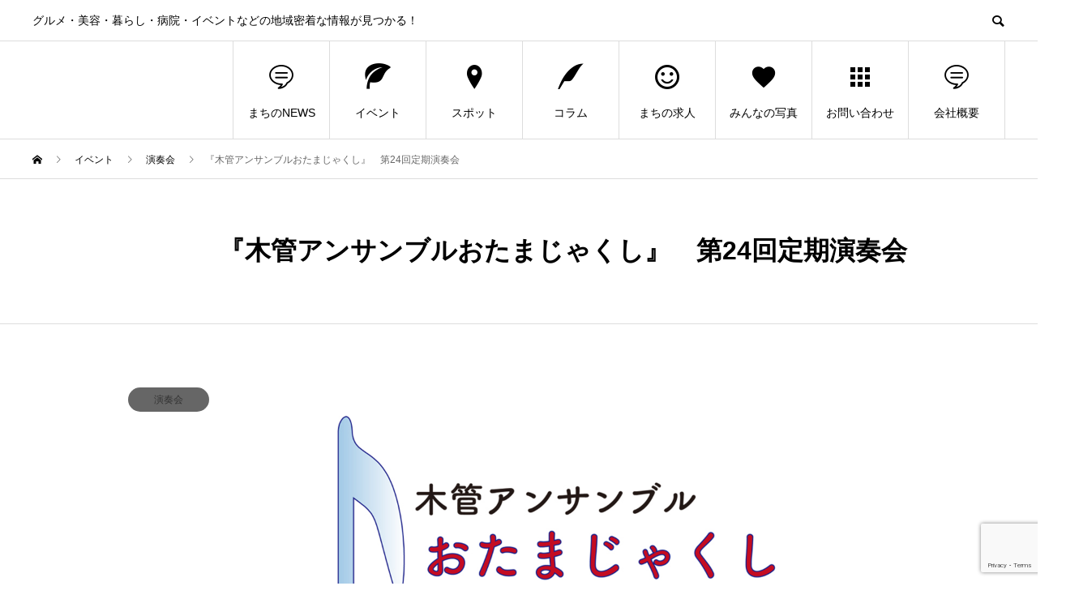

--- FILE ---
content_type: text/html; charset=UTF-8
request_url: https://mosimosi.biz/event/concert_ma-otamajyakusi_230707/
body_size: 16785
content:
<!DOCTYPE html>
<html lang="ja" prefix="og: http://ogp.me/ns#">
<head>
<!-- Global site tag (gtag.js) - Google Analytics -->

<!-- Google tag (gtag.js) -->
<script async src="https://www.googletagmanager.com/gtag/js?id=G-R2S5N0D82X"></script>
<script>
  window.dataLayer = window.dataLayer || [];
  function gtag(){dataLayer.push(arguments);}
  gtag('js', new Date());

  gtag('config', 'G-R2S5N0D82X');
</script>

<meta charset="UTF-8">
<meta name="viewport" content="width=device-width">
<meta name="format-detection" content="telephone=no">
<meta name="description" content="フルート、オーボエ、クラリネット、ホルン、ファゴットとピアノによるコンサートです。木管楽器の柔らかな響きを小編成のアンサンブルでお楽しみください。">
<title>『木管アンサンブルおたまじゃくし』　第24回定期演奏会 | 【もしもしWEB】多摩・八王子・稲城・町田（多摩ニュータウン）の地域情報</title>
<meta name='robots' content='max-image-preview:large' />
	<style>img:is([sizes="auto" i], [sizes^="auto," i]) { contain-intrinsic-size: 3000px 1500px }</style>
	<link rel="alternate" type="application/rss+xml" title="【もしもしWEB】多摩・八王子・稲城・町田（多摩ニュータウン）の地域情報 &raquo; フィード" href="https://mosimosi.biz/feed/" />
<link rel="alternate" type="application/rss+xml" title="【もしもしWEB】多摩・八王子・稲城・町田（多摩ニュータウン）の地域情報 &raquo; コメントフィード" href="https://mosimosi.biz/comments/feed/" />
<link rel='stylesheet' id='wp-block-library-css' href='https://mosimosi.biz/wp-includes/css/dist/block-library/style.min.css?ver=6.7.4' type='text/css' media='all' />
<style id='pdfemb-pdf-embedder-viewer-style-inline-css' type='text/css'>
.wp-block-pdfemb-pdf-embedder-viewer{max-width:none}

</style>
<link rel='stylesheet' id='liquid-block-speech-css' href='https://mosimosi.biz/wp-content/plugins/liquid-speech-balloon/css/block.css?ver=6.7.4' type='text/css' media='all' />
<style id='classic-theme-styles-inline-css' type='text/css'>
/*! This file is auto-generated */
.wp-block-button__link{color:#fff;background-color:#32373c;border-radius:9999px;box-shadow:none;text-decoration:none;padding:calc(.667em + 2px) calc(1.333em + 2px);font-size:1.125em}.wp-block-file__button{background:#32373c;color:#fff;text-decoration:none}
</style>
<style id='global-styles-inline-css' type='text/css'>
:root{--wp--preset--aspect-ratio--square: 1;--wp--preset--aspect-ratio--4-3: 4/3;--wp--preset--aspect-ratio--3-4: 3/4;--wp--preset--aspect-ratio--3-2: 3/2;--wp--preset--aspect-ratio--2-3: 2/3;--wp--preset--aspect-ratio--16-9: 16/9;--wp--preset--aspect-ratio--9-16: 9/16;--wp--preset--color--black: #000000;--wp--preset--color--cyan-bluish-gray: #abb8c3;--wp--preset--color--white: #ffffff;--wp--preset--color--pale-pink: #f78da7;--wp--preset--color--vivid-red: #cf2e2e;--wp--preset--color--luminous-vivid-orange: #ff6900;--wp--preset--color--luminous-vivid-amber: #fcb900;--wp--preset--color--light-green-cyan: #7bdcb5;--wp--preset--color--vivid-green-cyan: #00d084;--wp--preset--color--pale-cyan-blue: #8ed1fc;--wp--preset--color--vivid-cyan-blue: #0693e3;--wp--preset--color--vivid-purple: #9b51e0;--wp--preset--gradient--vivid-cyan-blue-to-vivid-purple: linear-gradient(135deg,rgba(6,147,227,1) 0%,rgb(155,81,224) 100%);--wp--preset--gradient--light-green-cyan-to-vivid-green-cyan: linear-gradient(135deg,rgb(122,220,180) 0%,rgb(0,208,130) 100%);--wp--preset--gradient--luminous-vivid-amber-to-luminous-vivid-orange: linear-gradient(135deg,rgba(252,185,0,1) 0%,rgba(255,105,0,1) 100%);--wp--preset--gradient--luminous-vivid-orange-to-vivid-red: linear-gradient(135deg,rgba(255,105,0,1) 0%,rgb(207,46,46) 100%);--wp--preset--gradient--very-light-gray-to-cyan-bluish-gray: linear-gradient(135deg,rgb(238,238,238) 0%,rgb(169,184,195) 100%);--wp--preset--gradient--cool-to-warm-spectrum: linear-gradient(135deg,rgb(74,234,220) 0%,rgb(151,120,209) 20%,rgb(207,42,186) 40%,rgb(238,44,130) 60%,rgb(251,105,98) 80%,rgb(254,248,76) 100%);--wp--preset--gradient--blush-light-purple: linear-gradient(135deg,rgb(255,206,236) 0%,rgb(152,150,240) 100%);--wp--preset--gradient--blush-bordeaux: linear-gradient(135deg,rgb(254,205,165) 0%,rgb(254,45,45) 50%,rgb(107,0,62) 100%);--wp--preset--gradient--luminous-dusk: linear-gradient(135deg,rgb(255,203,112) 0%,rgb(199,81,192) 50%,rgb(65,88,208) 100%);--wp--preset--gradient--pale-ocean: linear-gradient(135deg,rgb(255,245,203) 0%,rgb(182,227,212) 50%,rgb(51,167,181) 100%);--wp--preset--gradient--electric-grass: linear-gradient(135deg,rgb(202,248,128) 0%,rgb(113,206,126) 100%);--wp--preset--gradient--midnight: linear-gradient(135deg,rgb(2,3,129) 0%,rgb(40,116,252) 100%);--wp--preset--font-size--small: 13px;--wp--preset--font-size--medium: 20px;--wp--preset--font-size--large: 36px;--wp--preset--font-size--x-large: 42px;--wp--preset--spacing--20: 0.44rem;--wp--preset--spacing--30: 0.67rem;--wp--preset--spacing--40: 1rem;--wp--preset--spacing--50: 1.5rem;--wp--preset--spacing--60: 2.25rem;--wp--preset--spacing--70: 3.38rem;--wp--preset--spacing--80: 5.06rem;--wp--preset--shadow--natural: 6px 6px 9px rgba(0, 0, 0, 0.2);--wp--preset--shadow--deep: 12px 12px 50px rgba(0, 0, 0, 0.4);--wp--preset--shadow--sharp: 6px 6px 0px rgba(0, 0, 0, 0.2);--wp--preset--shadow--outlined: 6px 6px 0px -3px rgba(255, 255, 255, 1), 6px 6px rgba(0, 0, 0, 1);--wp--preset--shadow--crisp: 6px 6px 0px rgba(0, 0, 0, 1);}:where(.is-layout-flex){gap: 0.5em;}:where(.is-layout-grid){gap: 0.5em;}body .is-layout-flex{display: flex;}.is-layout-flex{flex-wrap: wrap;align-items: center;}.is-layout-flex > :is(*, div){margin: 0;}body .is-layout-grid{display: grid;}.is-layout-grid > :is(*, div){margin: 0;}:where(.wp-block-columns.is-layout-flex){gap: 2em;}:where(.wp-block-columns.is-layout-grid){gap: 2em;}:where(.wp-block-post-template.is-layout-flex){gap: 1.25em;}:where(.wp-block-post-template.is-layout-grid){gap: 1.25em;}.has-black-color{color: var(--wp--preset--color--black) !important;}.has-cyan-bluish-gray-color{color: var(--wp--preset--color--cyan-bluish-gray) !important;}.has-white-color{color: var(--wp--preset--color--white) !important;}.has-pale-pink-color{color: var(--wp--preset--color--pale-pink) !important;}.has-vivid-red-color{color: var(--wp--preset--color--vivid-red) !important;}.has-luminous-vivid-orange-color{color: var(--wp--preset--color--luminous-vivid-orange) !important;}.has-luminous-vivid-amber-color{color: var(--wp--preset--color--luminous-vivid-amber) !important;}.has-light-green-cyan-color{color: var(--wp--preset--color--light-green-cyan) !important;}.has-vivid-green-cyan-color{color: var(--wp--preset--color--vivid-green-cyan) !important;}.has-pale-cyan-blue-color{color: var(--wp--preset--color--pale-cyan-blue) !important;}.has-vivid-cyan-blue-color{color: var(--wp--preset--color--vivid-cyan-blue) !important;}.has-vivid-purple-color{color: var(--wp--preset--color--vivid-purple) !important;}.has-black-background-color{background-color: var(--wp--preset--color--black) !important;}.has-cyan-bluish-gray-background-color{background-color: var(--wp--preset--color--cyan-bluish-gray) !important;}.has-white-background-color{background-color: var(--wp--preset--color--white) !important;}.has-pale-pink-background-color{background-color: var(--wp--preset--color--pale-pink) !important;}.has-vivid-red-background-color{background-color: var(--wp--preset--color--vivid-red) !important;}.has-luminous-vivid-orange-background-color{background-color: var(--wp--preset--color--luminous-vivid-orange) !important;}.has-luminous-vivid-amber-background-color{background-color: var(--wp--preset--color--luminous-vivid-amber) !important;}.has-light-green-cyan-background-color{background-color: var(--wp--preset--color--light-green-cyan) !important;}.has-vivid-green-cyan-background-color{background-color: var(--wp--preset--color--vivid-green-cyan) !important;}.has-pale-cyan-blue-background-color{background-color: var(--wp--preset--color--pale-cyan-blue) !important;}.has-vivid-cyan-blue-background-color{background-color: var(--wp--preset--color--vivid-cyan-blue) !important;}.has-vivid-purple-background-color{background-color: var(--wp--preset--color--vivid-purple) !important;}.has-black-border-color{border-color: var(--wp--preset--color--black) !important;}.has-cyan-bluish-gray-border-color{border-color: var(--wp--preset--color--cyan-bluish-gray) !important;}.has-white-border-color{border-color: var(--wp--preset--color--white) !important;}.has-pale-pink-border-color{border-color: var(--wp--preset--color--pale-pink) !important;}.has-vivid-red-border-color{border-color: var(--wp--preset--color--vivid-red) !important;}.has-luminous-vivid-orange-border-color{border-color: var(--wp--preset--color--luminous-vivid-orange) !important;}.has-luminous-vivid-amber-border-color{border-color: var(--wp--preset--color--luminous-vivid-amber) !important;}.has-light-green-cyan-border-color{border-color: var(--wp--preset--color--light-green-cyan) !important;}.has-vivid-green-cyan-border-color{border-color: var(--wp--preset--color--vivid-green-cyan) !important;}.has-pale-cyan-blue-border-color{border-color: var(--wp--preset--color--pale-cyan-blue) !important;}.has-vivid-cyan-blue-border-color{border-color: var(--wp--preset--color--vivid-cyan-blue) !important;}.has-vivid-purple-border-color{border-color: var(--wp--preset--color--vivid-purple) !important;}.has-vivid-cyan-blue-to-vivid-purple-gradient-background{background: var(--wp--preset--gradient--vivid-cyan-blue-to-vivid-purple) !important;}.has-light-green-cyan-to-vivid-green-cyan-gradient-background{background: var(--wp--preset--gradient--light-green-cyan-to-vivid-green-cyan) !important;}.has-luminous-vivid-amber-to-luminous-vivid-orange-gradient-background{background: var(--wp--preset--gradient--luminous-vivid-amber-to-luminous-vivid-orange) !important;}.has-luminous-vivid-orange-to-vivid-red-gradient-background{background: var(--wp--preset--gradient--luminous-vivid-orange-to-vivid-red) !important;}.has-very-light-gray-to-cyan-bluish-gray-gradient-background{background: var(--wp--preset--gradient--very-light-gray-to-cyan-bluish-gray) !important;}.has-cool-to-warm-spectrum-gradient-background{background: var(--wp--preset--gradient--cool-to-warm-spectrum) !important;}.has-blush-light-purple-gradient-background{background: var(--wp--preset--gradient--blush-light-purple) !important;}.has-blush-bordeaux-gradient-background{background: var(--wp--preset--gradient--blush-bordeaux) !important;}.has-luminous-dusk-gradient-background{background: var(--wp--preset--gradient--luminous-dusk) !important;}.has-pale-ocean-gradient-background{background: var(--wp--preset--gradient--pale-ocean) !important;}.has-electric-grass-gradient-background{background: var(--wp--preset--gradient--electric-grass) !important;}.has-midnight-gradient-background{background: var(--wp--preset--gradient--midnight) !important;}.has-small-font-size{font-size: var(--wp--preset--font-size--small) !important;}.has-medium-font-size{font-size: var(--wp--preset--font-size--medium) !important;}.has-large-font-size{font-size: var(--wp--preset--font-size--large) !important;}.has-x-large-font-size{font-size: var(--wp--preset--font-size--x-large) !important;}
:where(.wp-block-post-template.is-layout-flex){gap: 1.25em;}:where(.wp-block-post-template.is-layout-grid){gap: 1.25em;}
:where(.wp-block-columns.is-layout-flex){gap: 2em;}:where(.wp-block-columns.is-layout-grid){gap: 2em;}
:root :where(.wp-block-pullquote){font-size: 1.5em;line-height: 1.6;}
</style>
<link rel='stylesheet' id='contact-form-7-css' href='https://mosimosi.biz/wp-content/plugins/contact-form-7/includes/css/styles.css?ver=6.0.6' type='text/css' media='all' />
<link rel='stylesheet' id='parent-style-css' href='https://mosimosi.biz/wp-content/themes/avant_tcd060/style.css?ver=6.7.4' type='text/css' media='all' />
<link rel='stylesheet' id='single-css-css' href='https://mosimosi.biz/wp-content/themes/mosimosi/css/single/single.css?ver=6.7.4' type='text/css' media='all' />
<link rel='stylesheet' id='event-css-css' href='https://mosimosi.biz/wp-content/themes/mosimosi/css/single/event.css?ver=6.7.4' type='text/css' media='all' />
<link rel='stylesheet' id='fancybox-css' href='https://mosimosi.biz/wp-content/plugins/easy-fancybox/fancybox/1.5.4/jquery.fancybox.min.css?ver=6.7.4' type='text/css' media='screen' />
<style id='fancybox-inline-css' type='text/css'>
#fancybox-outer{background:#ffffff}#fancybox-content{background:#ffffff;border-color:#ffffff;color:#000000;}#fancybox-title,#fancybox-title-float-main{color:#fff}
</style>
<link rel='stylesheet' id='tablepress-default-css' href='https://mosimosi.biz/wp-content/plugins/tablepress/css/build/default.css?ver=3.1.1' type='text/css' media='all' />
<link rel='stylesheet' id='avant-slick-css' href='https://mosimosi.biz/wp-content/themes/avant_tcd060/assets/css/slick.min.css?ver=6.7.4' type='text/css' media='all' />
<link rel='stylesheet' id='avant-slick-theme-css' href='https://mosimosi.biz/wp-content/themes/avant_tcd060/assets/css/slick-theme.min.css?ver=6.7.4' type='text/css' media='all' />
<link rel='stylesheet' id='avant-style-css' href='https://mosimosi.biz/wp-content/themes/mosimosi/style.css?ver=1.3' type='text/css' media='all' />
<script type="text/javascript" src="https://mosimosi.biz/wp-includes/js/jquery/jquery.min.js?ver=3.7.1" id="jquery-core-js"></script>
<script type="text/javascript" src="https://mosimosi.biz/wp-includes/js/jquery/jquery-migrate.min.js?ver=3.4.1" id="jquery-migrate-js"></script>
<script type="text/javascript" src="https://mosimosi.biz/wp-content/themes/avant_tcd060/assets/js/slick.min.js?ver=1.3" id="avant-slick-js"></script>
<link rel="https://api.w.org/" href="https://mosimosi.biz/wp-json/" /><link rel="canonical" href="https://mosimosi.biz/event/concert_ma-otamajyakusi_230707/" />
<link rel='shortlink' href='https://mosimosi.biz/?p=14236' />
<link rel="alternate" title="oEmbed (JSON)" type="application/json+oembed" href="https://mosimosi.biz/wp-json/oembed/1.0/embed?url=https%3A%2F%2Fmosimosi.biz%2Fevent%2Fconcert_ma-otamajyakusi_230707%2F" />
<link rel="alternate" title="oEmbed (XML)" type="text/xml+oembed" href="https://mosimosi.biz/wp-json/oembed/1.0/embed?url=https%3A%2F%2Fmosimosi.biz%2Fevent%2Fconcert_ma-otamajyakusi_230707%2F&#038;format=xml" />
<style type="text/css">.liquid-speech-balloon-00 .liquid-speech-balloon-avatar { background-image: url("https://mosimosi.biz/wp-content/uploads/2024/09/voice-002-300x300-1.png"); } .liquid-speech-balloon-01 .liquid-speech-balloon-avatar { background-image: url("https://mosimosi.biz/wp-content/uploads/2024/09/voice-001-300x300-1.png"); } .liquid-speech-balloon-02 .liquid-speech-balloon-avatar { background-image: url("https://mosimosi.biz/wp-content/uploads/2024/09/voice-011-300x300-1.png"); } .liquid-speech-balloon-03 .liquid-speech-balloon-avatar { background-image: url("https://mosimosi.biz/wp-content/uploads/2024/09/voice-010-300x300-1.png"); } .liquid-speech-balloon-04 .liquid-speech-balloon-avatar { background-image: url("https://mosimosi.biz/wp-content/uploads/2024/09/voice-009-300x300-1.png"); } .liquid-speech-balloon-05 .liquid-speech-balloon-avatar { background-image: url("https://mosimosi.biz/wp-content/uploads/2024/09/voice-008-300x300-1.png"); } .liquid-speech-balloon-06 .liquid-speech-balloon-avatar { background-image: url("https://mosimosi.biz/wp-content/uploads/2024/09/voice-007-300x300-1.png"); } .liquid-speech-balloon-07 .liquid-speech-balloon-avatar { background-image: url("https://mosimosi.biz/wp-content/uploads/2024/09/voice-006-300x300-1.png"); } .liquid-speech-balloon-08 .liquid-speech-balloon-avatar { background-image: url("https://mosimosi.biz/wp-content/uploads/2024/09/voice-005-300x300-1.png"); } .liquid-speech-balloon-09 .liquid-speech-balloon-avatar { background-image: url("https://mosimosi.biz/wp-content/uploads/2024/09/voice-004-300x300-1.png"); } .liquid-speech-balloon-10 .liquid-speech-balloon-avatar { background-image: url("https://mosimosi.biz/wp-content/uploads/2024/09/voice-003-300x300-1.png"); } </style>
<style>.p-event-cat--1549{background: ;color: }.p-event-cat--1549:hover{background: ;color: }.p-event-cat--1546{background: ;color: }.p-event-cat--1546:hover{background: ;color: }.p-event-cat--1507{background: ;color: }.p-event-cat--1507:hover{background: ;color: }.p-event-cat--1493{background: #ed3b88;color: }.p-event-cat--1493:hover{background: #ed3b88;color: #ffffff}.p-event-cat--1485{background: ;color: }.p-event-cat--1485:hover{background: ;color: }.p-event-cat--1219{background: #ff8000;color: #ffffff}.p-event-cat--1219:hover{background: #ff8000;color: #ffffff}.p-event-cat--1470{background: ;color: }.p-event-cat--1470:hover{background: ;color: }.p-event-cat--1143{background: #ff8000;color: }.p-event-cat--1143:hover{background: #ff8000;color: #ffffff}.p-event-cat--1142{background: #ff8000;color: }.p-event-cat--1142:hover{background: #ff8000;color: }.p-event-cat--1141{background: #ff8000;color: }.p-event-cat--1141:hover{background: #ff8000;color: }.p-event-cat--1140{background: #ff8000;color: }.p-event-cat--1140:hover{background: #ff8000;color: }.p-event-cat--1139{background: #ff8000;color: }.p-event-cat--1139:hover{background: #ff8000;color: }.p-event-cat--1138{background: #ff8000;color: }.p-event-cat--1138:hover{background: #ff8000;color: }.p-event-cat--1137{background: #ff8000;color: }.p-event-cat--1137:hover{background: #ff8000;color: }.p-event-cat--1136{background: #ff8000;color: }.p-event-cat--1136:hover{background: #ff8000;color: }.p-event-cat--1135{background: #ff8000;color: }.p-event-cat--1135:hover{background: #ff8000;color: }.p-event-cat--1134{background: #ff8000;color: }.p-event-cat--1134:hover{background: #ff8000;color: }.p-event-cat--1133{background: #ff8000;color: }.p-event-cat--1133:hover{background: #ff8000;color: }.p-event-cat--1132{background: #ff8000;color: }.p-event-cat--1132:hover{background: #ff8000;color: }.p-event-cat--1130{background: #ff8000;color: }.p-event-cat--1130:hover{background: #ff8000;color: }.p-event-cat--1128{background: #ff8000;color: }.p-event-cat--1128:hover{background: #ff8000;color: }.p-event-cat--1127{background: #ff8000;color: }.p-event-cat--1127:hover{background: #ff8000;color: }.p-event-cat--1126{background: #ff8000;color: }.p-event-cat--1126:hover{background: #ff8000;color: }.p-event-cat--1125{background: #ff8000;color: }.p-event-cat--1125:hover{background: #ff8000;color: }.p-event-cat--1124{background: #ff8000;color: }.p-event-cat--1124:hover{background: #ff8000;color: }.p-event-cat--1123{background: #ff8000;color: }.p-event-cat--1123:hover{background: #ff8000;color: }.p-event-cat--1121{background: #ff8000;color: }.p-event-cat--1121:hover{background: #ff8000;color: }.p-event-cat--1120{background: #ff8000;color: }.p-event-cat--1120:hover{background: #ff8000;color: }.p-event-cat--1119{background: #ff8000;color: }.p-event-cat--1119:hover{background: #ff8000;color: }.p-event-cat--1118{background: #ff8000;color: }.p-event-cat--1118:hover{background: #ff8000;color: }.p-event-cat--1117{background: #ff8000;color: }.p-event-cat--1117:hover{background: #ff8000;color: }.p-event-cat--1115{background: #ff8000;color: }.p-event-cat--1115:hover{background: #ff8000;color: }.p-event-cat--1114{background: #ff8000;color: }.p-event-cat--1114:hover{background: #ff8000;color: }.p-event-cat--1113{background: #ff8000;color: }.p-event-cat--1113:hover{background: #ff8000;color: }.p-event-cat--1111{background: #ff8000;color: }.p-event-cat--1111:hover{background: #ff8000;color: }.p-event-cat--1110{background: #ff8000;color: }.p-event-cat--1110:hover{background: #ff8000;color: }.p-event-cat--1109{background: #ff8000;color: }.p-event-cat--1109:hover{background: #ff8000;color: }.p-event-cat--1108{background: #ff8000;color: }.p-event-cat--1108:hover{background: #ff8000;color: }.p-event-cat--1107{background: #ff8000;color: }.p-event-cat--1107:hover{background: #ff8000;color: }.p-event-cat--1106{background: #ff8000;color: }.p-event-cat--1106:hover{background: #ff8000;color: }.p-event-cat--1105{background: #ff8000;color: }.p-event-cat--1105:hover{background: #ff8000;color: }.p-event-cat--1454{background: #ff8000;color: #ffffff}.p-event-cat--1454:hover{background: #ff8000;color: #ffffff}.p-event-cat--1104{background: #ff8000;color: }.p-event-cat--1104:hover{background: #ff8000;color: }.p-event-cat--1103{background: #ff8000;color: }.p-event-cat--1103:hover{background: #ff8000;color: }.p-event-cat--1102{background: #ff8000;color: }.p-event-cat--1102:hover{background: #ff8000;color: }.p-event-cat--1101{background: #ff8000;color: }.p-event-cat--1101:hover{background: #ff8000;color: }.p-event-cat--1100{background: #ff8000;color: }.p-event-cat--1100:hover{background: #ff8000;color: }.p-event-cat--1099{background: #ff8000;color: }.p-event-cat--1099:hover{background: #ff8000;color: }.p-event-cat--1097{background: #ff8000;color: }.p-event-cat--1097:hover{background: #ff8000;color: }.p-event-cat--1096{background: #ff8000;color: }.p-event-cat--1096:hover{background: #ff8000;color: }.p-event-cat--1095{background: #ff8000;color: }.p-event-cat--1095:hover{background: #ff8000;color: }.p-event-cat--1094{background: #ff8000;color: }.p-event-cat--1094:hover{background: #ff8000;color: }.p-event-cat--1092{background: #ff8000;color: #ffffff}.p-event-cat--1092:hover{background: #ff8000;color: #ffffff}.p-event-cat--1556{background: #85b200;color: }.p-event-cat--1556:hover{background: #85b200;color: }.p-event-cat--1498{background: #85b200;color: }.p-event-cat--1498:hover{background: #85b200;color: }.p-event-cat--1473{background: #85b200;color: #ffffff}.p-event-cat--1473:hover{background: #85b200;color: #ffffff}.p-event-cat--1089{background: #85b200;color: #ffffff}.p-event-cat--1089:hover{background: #85b200;color: #ffffff}.p-event-cat--1088{background: #85b200;color: #ffffff}.p-event-cat--1088:hover{background: #85b200;color: #ffffff}.p-event-cat--1087{background: #85b200;color: #ffffff}.p-event-cat--1087:hover{background: #85b200;color: #ffffff}.p-event-cat--1086{background: #85b200;color: #ffffff}.p-event-cat--1086:hover{background: #85b200;color: #ffffff}.p-event-cat--1085{background: #85b200;color: #ffffff}.p-event-cat--1085:hover{background: #85b200;color: #ffffff}.p-event-cat--1558{background: #85b200;color: #ffffff}.p-event-cat--1558:hover{background: #85b200;color: #ffffff}.p-event-cat--1084{background: #85b200;color: #ffffff}.p-event-cat--1084:hover{background: #85b200;color: #ffffff}.p-event-cat--1083{background: #85b200;color: #ffffff}.p-event-cat--1083:hover{background: #85b200;color: #ffffff}.p-event-cat--1082{background: #85b200;color: #ffffff}.p-event-cat--1082:hover{background: #85b200;color: #ffffff}.p-event-cat--1081{background: #85b200;color: #ffffff}.p-event-cat--1081:hover{background: #85b200;color: #ffffff}.p-event-cat--1080{background: #85b200;color: #ffffff}.p-event-cat--1080:hover{background: #85b200;color: #ffffff}.p-event-cat--1225{background: #d32364;color: #ffffff}.p-event-cat--1225:hover{background: #d32364;color: #ffffff}.p-event-cat--1224{background: #d32364;color: #ffffff}.p-event-cat--1224:hover{background: #d32364;color: #ffffff}.p-event-cat--1222{background: #d32364;color: #ffffff}.p-event-cat--1222:hover{background: #d32364;color: #ffffff}.p-event-cat--1220{background: #d32364;color: #ffffff}.p-event-cat--1220:hover{background: #d32364;color: #ffffff}.p-event-cat--241{background: #ff8000;color: #ffffff}.p-event-cat--241:hover{background: #ff8000;color: #ffffff}.p-event-cat--242{background: #00a3d9;color: #ffffff}.p-event-cat--242:hover{background: #00a3d9;color: #ffffff}.p-event-cat--243{background: #00a3d9;color: #ffffff}.p-event-cat--243:hover{background: #00a3d9;color: #ffffff}.p-event-cat--244{background: #00a3d9;color: #ffffff}.p-event-cat--244:hover{background: #00a3d9;color: #ffffff}.p-event-cat--245{background: #00a3d9;color: #ffffff}.p-event-cat--245:hover{background: #00a3d9;color: #ffffff}.p-event-cat--246{background: #00a3d9;color: #ffffff}.p-event-cat--246:hover{background: #00a3d9;color: #ffffff}.p-event-cat--247{background: #00a3d9;color: #ffffff}.p-event-cat--247:hover{background: #00a3d9;color: #ffffff}.p-event-cat--249{background: #ff8000;color: #ffffff}.p-event-cat--249:hover{background: #ff8000;color: #ffffff}.p-event-cat--1544{background: #f72000;color: #ffffff}.p-event-cat--1544:hover{background: #f72000;color: #ffffff}.p-event-cat--1540{background: #c63fb9;color: #ffffff}.p-event-cat--1540:hover{background: #c63fb9;color: #ffffff}.p-event-cat--1539{background: #00d3db;color: #ffffff}.p-event-cat--1539:hover{background: #00d3db;color: #ffffff}.p-event-cat--1538{background: #f2a900;color: #ffffff}.p-event-cat--1538:hover{background: #f2a900;color: #ffffff}.p-event-cat--1519{background: #f2a900;color: #ffffff}.p-event-cat--1519:hover{background: #f2a900;color: #ffffff}.p-event-cat--1518{background: #dd9933;color: #ffffff}.p-event-cat--1518:hover{background: #dd9933;color: #ffffff}.p-event-cat--1517{background: #e00f71;color: #ffffff}.p-event-cat--1517:hover{background: #e00f71;color: #ffffff}.p-event-cat--1516{background: #f90000;color: #ffffff}.p-event-cat--1516:hover{background: #f90000;color: #ffffff}.p-event-cat--1510{background: #e53794;color: #ffffff}.p-event-cat--1510:hover{background: #e53794;color: #ffffff}.p-event-cat--1503{background: #ff8000;color: #ffffff}.p-event-cat--1503:hover{background: #ff8000;color: #ffffff}.p-event-cat--1482{background: #f70052;color: #ffffff}.p-event-cat--1482:hover{background: #f70052;color: #ffffff}.p-event-cat--1479{background: #d2832f;color: #ffffff}.p-event-cat--1479:hover{background: #d2832f;color: #ffffff}.p-event-cat--1469{background: #00c194;color: #ffffff}.p-event-cat--1469:hover{background: #00c194;color: #ffffff}.p-event-cat--435{background: #c85554;color: #ffffff}.p-event-cat--435:hover{background: #c85554;color: #ffffff}.p-event-cat--434{background: #69821b;color: #ffffff}.p-event-cat--434:hover{background: #69821b;color: #ffffff}.p-event-cat--6{background: #1e50a2;color: }.p-event-cat--6:hover{background: #1e50a2;color: }.p-event-cat--1561{background: ;color: }.p-event-cat--1561:hover{background: ;color: }.p-event-cat--1542{background: ;color: }.p-event-cat--1542:hover{background: ;color: }.p-event-cat--1536{background: ;color: }.p-event-cat--1536:hover{background: ;color: }.p-event-cat--1515{background: ;color: }.p-event-cat--1515:hover{background: ;color: }.p-event-cat--1513{background: ;color: }.p-event-cat--1513:hover{background: ;color: }.p-event-cat--1511{background: ;color: }.p-event-cat--1511:hover{background: ;color: }.p-event-cat--1509{background: ;color: }.p-event-cat--1509:hover{background: ;color: }.p-event-cat--1508{background: ;color: }.p-event-cat--1508:hover{background: ;color: }.p-event-cat--1505{background: ;color: }.p-event-cat--1505:hover{background: ;color: }.p-event-cat--1502{background: ;color: }.p-event-cat--1502:hover{background: ;color: }.p-event-cat--1500{background: ;color: }.p-event-cat--1500:hover{background: ;color: }.p-event-cat--1492{background: ;color: }.p-event-cat--1492:hover{background: ;color: }.p-event-cat--1488{background: ;color: }.p-event-cat--1488:hover{background: ;color: }.p-event-cat--1487{background: ;color: }.p-event-cat--1487:hover{background: ;color: }.p-event-cat--1463{background: ;color: }.p-event-cat--1463:hover{background: ;color: }.p-event-cat--238{background: #ff8000;color: #ffffff}.p-event-cat--238:hover{background: #ff8000;color: #ffffff}.p-event-cat--237{background: #ff8000;color: #ffffff}.p-event-cat--237:hover{background: #ff8000;color: #ffffff}.p-event-cat--235{background: #ff8000;color: #ffffff}.p-event-cat--235:hover{background: #ff8000;color: #ffffff}.p-event-cat--236{background: #ff8000;color: #ffffff}.p-event-cat--236:hover{background: #ff8000;color: #ffffff}.p-event-cat--234{background: #ff8000;color: #ffffff}.p-event-cat--234:hover{background: #ff8000;color: #ffffff}.p-event-cat--233{background: #ff8000;color: #ffffff}.p-event-cat--233:hover{background: #ff8000;color: #ffffff}.p-event-cat--232{background: #ff8000;color: #ffffff}.p-event-cat--232:hover{background: #ff8000;color: #ffffff}.p-event-cat--231{background: #ff8000;color: #ffffff}.p-event-cat--231:hover{background: #ff8000;color: #ffffff}.p-event-cat--230{background: #ff8000;color: #ffffff}.p-event-cat--230:hover{background: #ff8000;color: #ffffff}.p-event-cat--229{background: #ff8000;color: #ffffff}.p-event-cat--229:hover{background: #ff8000;color: #ffffff}.p-event-cat--228{background: #ff8000;color: #ffffff}.p-event-cat--228:hover{background: #ff8000;color: #ffffff}.p-event-cat--227{background: #ff8000;color: #ffffff}.p-event-cat--227:hover{background: #ff8000;color: #ffffff}.p-event-cat--225{background: #ff8000;color: #ffffff}.p-event-cat--225:hover{background: #ff8000;color: #ffffff}.p-event-cat--224{background: #ff8000;color: #ffffff}.p-event-cat--224:hover{background: #ff8000;color: #ffffff}.p-event-cat--223{background: #ff8000;color: #ffffff}.p-event-cat--223:hover{background: #ff8000;color: #ffffff}.p-event-cat--222{background: #ff8000;color: #ffffff}.p-event-cat--222:hover{background: #ff8000;color: #ffffff}.p-event-cat--221{background: #ff8000;color: #ffffff}.p-event-cat--221:hover{background: #ff8000;color: #ffffff}.p-event-cat--1474{background: #d32364;color: #ffffff}.p-event-cat--1474:hover{background: #d32364;color: #ffffff}.p-event-cat--282{background: ;color: }.p-event-cat--282:hover{background: ;color: }.p-event-cat--291{background: #00a3d9;color: #ffffff}.p-event-cat--291:hover{background: #00a3d9;color: #ffffff}.p-event-cat--290{background: #00a3d9;color: #ffffff}.p-event-cat--290:hover{background: #00a3d9;color: #ffffff}.p-event-cat--289{background: #ff8000;color: #ffffff}.p-event-cat--289:hover{background: #ff8000;color: #ffffff}.p-event-cat--288{background: #00a3d9;color: #ffffff}.p-event-cat--288:hover{background: #00a3d9;color: #ffffff}.p-event-cat--287{background: #00a3d9;color: #ffffff}.p-event-cat--287:hover{background: #00a3d9;color: #ffffff}.p-event-cat--286{background: #00a3d9;color: #ffffff}.p-event-cat--286:hover{background: #00a3d9;color: #ffffff}.p-event-cat--1371{background: #ff8000;color: #ffffff}.p-event-cat--1371:hover{background: #ff8000;color: #ffffff}.p-event-cat--1372{background: #d32364;color: #ffffff}.p-event-cat--1372:hover{background: #d32364;color: #ffffff}.p-event-cat--283{background: #d32364;color: #ffffff}.p-event-cat--283:hover{background: #d32364;color: #ffffff}.p-event-cat--281{background: #d32364;color: }.p-event-cat--281:hover{background: #d32364;color: }.p-event-cat--1373{background: #d32364;color: #ffffff}.p-event-cat--1373:hover{background: #d32364;color: #ffffff}.p-event-cat--284{background: #d32364;color: #ffffff}.p-event-cat--284:hover{background: #d32364;color: #ffffff}.p-event-cat--1550{background: #85b200;color: #ffffff}.p-event-cat--1550:hover{background: #85b200;color: }.p-event-cat--1514{background: #ff8000;color: #ffffff}.p-event-cat--1514:hover{background: #ff8000;color: #ffffff}.p-event-cat--1490{background: #ff8000;color: }.p-event-cat--1490:hover{background: #ff8000;color: }.p-event-cat--1472{background: #85b200;color: #ffffff}.p-event-cat--1472:hover{background: #85b200;color: #ffffff}.p-event-cat--1462{background: ;color: }.p-event-cat--1462:hover{background: ;color: }.p-event-cat--1447{background: #ff8000;color: #ffffff}.p-event-cat--1447:hover{background: #ff8000;color: #ffffff}.p-event-cat--1446{background: #ff8000;color: #ffffff}.p-event-cat--1446:hover{background: #ff8000;color: #ffffff}.p-event-cat--1445{background: #ff8000;color: #ffffff}.p-event-cat--1445:hover{background: #ff8000;color: #ffffff}.p-event-cat--1444{background: #ff8000;color: #ffffff}.p-event-cat--1444:hover{background: #ff8000;color: #ffffff}.p-event-cat--1443{background: #ff8000;color: #ffffff}.p-event-cat--1443:hover{background: #ff8000;color: #ffffff}.p-event-cat--1442{background: #ff8000;color: #ffffff}.p-event-cat--1442:hover{background: #ff8000;color: #ffffff}.p-event-cat--1441{background: #ff8000;color: #ffffff}.p-event-cat--1441:hover{background: #ff8000;color: #ffffff}.p-event-cat--1440{background: #ff8000;color: #ffffff}.p-event-cat--1440:hover{background: #ff8000;color: #ffffff}.p-event-cat--1439{background: #ff8000;color: #ffffff}.p-event-cat--1439:hover{background: #ff8000;color: #ffffff}.p-event-cat--1438{background: #ff8000;color: #ffffff}.p-event-cat--1438:hover{background: #ff8000;color: #ffffff}.p-event-cat--1437{background: #ff8000;color: #ffffff}.p-event-cat--1437:hover{background: #ff8000;color: #ffffff}.p-event-cat--1436{background: #ff8000;color: #ffffff}.p-event-cat--1436:hover{background: #ff8000;color: #ffffff}.p-event-cat--1434{background: #ff8000;color: #ffffff}.p-event-cat--1434:hover{background: #ff8000;color: #ffffff}.p-event-cat--1432{background: #ff8000;color: #ffffff}.p-event-cat--1432:hover{background: #ff8000;color: #ffffff}.p-event-cat--1431{background: #ff8000;color: #ffffff}.p-event-cat--1431:hover{background: #ff8000;color: #ffffff}.p-event-cat--1430{background: #ff8000;color: #ffffff}.p-event-cat--1430:hover{background: #ff8000;color: #ffffff}.p-event-cat--1428{background: #ff8000;color: #ffffff}.p-event-cat--1428:hover{background: #ff8000;color: #ffffff}.p-event-cat--1425{background: #ff8000;color: #ffffff}.p-event-cat--1425:hover{background: #ff8000;color: #ffffff}.p-event-cat--1423{background: #ff8000;color: #ffffff}.p-event-cat--1423:hover{background: #ff8000;color: #ffffff}.p-event-cat--1422{background: #ff8000;color: #ffffff}.p-event-cat--1422:hover{background: #ff8000;color: #ffffff}.p-event-cat--1417{background: #ff8000;color: #ffffff}.p-event-cat--1417:hover{background: #ff8000;color: #ffffff}.p-event-cat--1415{background: #ff8000;color: #ffffff}.p-event-cat--1415:hover{background: #ff8000;color: #ffffff}.p-event-cat--1414{background: #ff8000;color: #ffffff}.p-event-cat--1414:hover{background: #ff8000;color: #ffffff}.p-event-cat--1412{background: #ff8000;color: #ffffff}.p-event-cat--1412:hover{background: #ff8000;color: #ffffff}.p-event-cat--1411{background: #ff8000;color: #ffffff}.p-event-cat--1411:hover{background: #ff8000;color: #ffffff}.p-event-cat--1448{background: #ff8000;color: #ffffff}.p-event-cat--1448:hover{background: #ff8000;color: #ffffff}.p-event-cat--1408{background: #ff8000;color: #ffffff}.p-event-cat--1408:hover{background: #ff8000;color: #ffffff}.p-event-cat--1407{background: #ff8000;color: #ffffff}.p-event-cat--1407:hover{background: #ff8000;color: #ffffff}.p-event-cat--1406{background: #ff8000;color: #ffffff}.p-event-cat--1406:hover{background: #ff8000;color: #ffffff}.p-event-cat--1405{background: #ff8000;color: #ffffff}.p-event-cat--1405:hover{background: #ff8000;color: #ffffff}.p-event-cat--1404{background: #ff8000;color: #ffffff}.p-event-cat--1404:hover{background: #ff8000;color: #ffffff}.p-event-cat--1401{background: #ff8000;color: #ffffff}.p-event-cat--1401:hover{background: #ff8000;color: #ffffff}.p-event-cat--1400{background: #ff8000;color: #ffffff}.p-event-cat--1400:hover{background: #ff8000;color: #ffffff}.p-event-cat--1399{background: #ff8000;color: #ffffff}.p-event-cat--1399:hover{background: #ff8000;color: #ffffff}.p-event-cat--1398{background: #ff8000;color: #ffffff}.p-event-cat--1398:hover{background: #ff8000;color: #ffffff}.p-event-cat--1395{background: #ff8000;color: #ffffff}.p-event-cat--1395:hover{background: #ff8000;color: #ffffff}.p-event-cat--1381{background: #ff8000;color: #ffffff}.p-event-cat--1381:hover{background: #ff8000;color: #ffffff}.p-event-cat--1392{background: #85b200;color: #ffffff}.p-event-cat--1392:hover{background: #85b200;color: #ffffff}.p-event-cat--1391{background: #85b200;color: #ffffff}.p-event-cat--1391:hover{background: #85b200;color: #ffffff}.p-event-cat--1390{background: #85b200;color: #ffffff}.p-event-cat--1390:hover{background: #85b200;color: #ffffff}.p-event-cat--1389{background: #85b200;color: #ffffff}.p-event-cat--1389:hover{background: #85b200;color: #ffffff}.p-event-cat--1388{background: #85b200;color: #ffffff}.p-event-cat--1388:hover{background: #85b200;color: #ffffff}.p-event-cat--1387{background: #85b200;color: #ffffff}.p-event-cat--1387:hover{background: #85b200;color: #ffffff}.p-event-cat--1386{background: #85b200;color: #ffffff}.p-event-cat--1386:hover{background: #85b200;color: #ffffff}.p-event-cat--1385{background: #85b200;color: #ffffff}.p-event-cat--1385:hover{background: #85b200;color: #ffffff}.p-event-cat--1384{background: #85b200;color: #ffffff}.p-event-cat--1384:hover{background: #85b200;color: #ffffff}.p-event-cat--1382{background: #85b200;color: #ffffff}.p-event-cat--1382:hover{background: #85b200;color: #ffffff}.p-event-cat--1218{background: #d32364;color: #ffffff}.p-event-cat--1218:hover{background: #d32364;color: #ffffff}.p-event-cat--1217{background: #d32364;color: #ffffff}.p-event-cat--1217:hover{background: #d32364;color: #ffffff}.p-event-cat--1215{background: #d32364;color: #ffffff}.p-event-cat--1215:hover{background: #d32364;color: #ffffff}.p-event-cat--136{background: #ff8000;color: #ffffff}.p-event-cat--136:hover{background: #ff8000;color: #ffffff}.p-event-cat--135{background: #00a3d9;color: #ffffff}.p-event-cat--135:hover{background: #00a3d9;color: #ffffff}.p-event-cat--137{background: #00a3d9;color: #ffffff}.p-event-cat--137:hover{background: #00a3d9;color: #ffffff}.p-event-cat--138{background: #00a3d9;color: #ffffff}.p-event-cat--138:hover{background: #00a3d9;color: #ffffff}.p-event-cat--139{background: #00a3d9;color: #ffffff}.p-event-cat--139:hover{background: #00a3d9;color: #ffffff}.p-event-cat--140{background: #00a3d9;color: #ffffff}.p-event-cat--140:hover{background: #00a3d9;color: #ffffff}.p-event-cat--141{background: #00a3d9;color: #ffffff}.p-event-cat--141:hover{background: #00a3d9;color: #ffffff}.p-event-cat--143{background: #ff8000;color: #ffffff}.p-event-cat--143:hover{background: #ff8000;color: #ffffff}.p-event-cat--{background: ;color: }.p-event-cat--:hover{background: ;color: }.p-event-cat--{background: ;color: }.p-event-cat--:hover{background: ;color: }.p-event-cat--{background: ;color: }.p-event-cat--:hover{background: ;color: }.p-event-cat--{background: ;color: }.p-event-cat--:hover{background: ;color: }</style>
<style>
.c-comment__form-submit:hover,.c-pw__btn:hover,.p-cb__item-btn a,.p-headline,.p-index-event__btn a,.p-nav02__item a,.p-readmore__btn,.p-pager__item span,.p-page-links a{background: #000000}.c-pw__btn,.p-cb__item-btn a:hover,.p-index-event__btn a:hover,.p-pagetop a:hover,.p-nav02__item a:hover,.p-readmore__btn:hover,.p-page-links > span,.p-page-links a:hover{background: #333333}.p-entry__body a{color: #333333}body{font-family: "Segoe UI", Verdana, "游ゴシック", YuGothic, "Hiragino Kaku Gothic ProN", Meiryo, sans-serif}.c-logo,.p-entry__header02-title,.p-entry__header02-upper-title,.p-entry__title,.p-footer-widgets__item-title,.p-headline h2,.p-headline02__title,.p-page-header__lower-title,.p-page-header__upper-title,.p-widget__title{font-family: "Segoe UI", Verdana, "游ゴシック", YuGothic, "Hiragino Kaku Gothic ProN", Meiryo, sans-serif}.p-page-header__title{transition-delay: 3s}.p-hover-effect--type1:hover img{-webkit-transform: scale(1.2);transform: scale(1.2)}.l-header{background: #ffffff}.p-global-nav > ul > li > a{color: #000000}.p-global-nav .sub-menu a{background: #000000;color: #ffffff}.p-global-nav .sub-menu a:hover{background: #333333;color: #ffffff}.p-global-nav .menu-item-40.current-menu-item > a,.p-global-nav .menu-item-40 > a:hover{color: #000000}.p-global-nav .menu-item-40.current-menu-item > a::before,.p-global-nav .menu-item-40 > a:hover::before{background: #000000}.p-global-nav .menu-item-41.current-menu-item > a,.p-global-nav .menu-item-41 > a:hover{color: #000000}.p-global-nav .menu-item-41.current-menu-item > a::before,.p-global-nav .menu-item-41 > a:hover::before{background: #000000}.p-global-nav .menu-item-43.current-menu-item > a,.p-global-nav .menu-item-43 > a:hover{color: #000000}.p-global-nav .menu-item-43.current-menu-item > a::before,.p-global-nav .menu-item-43 > a:hover::before{background: #000000}.p-global-nav .menu-item-44.current-menu-item > a,.p-global-nav .menu-item-44 > a:hover{color: #000000}.p-global-nav .menu-item-44.current-menu-item > a::before,.p-global-nav .menu-item-44 > a:hover::before{background: #000000}.p-global-nav .menu-item-46.current-menu-item > a,.p-global-nav .menu-item-46 > a:hover{color: #000000}.p-global-nav .menu-item-46.current-menu-item > a::before,.p-global-nav .menu-item-46 > a:hover::before{background: #000000}.p-global-nav .menu-item-206.current-menu-item > a,.p-global-nav .menu-item-206 > a:hover{color: #000000}.p-global-nav .menu-item-206.current-menu-item > a::before,.p-global-nav .menu-item-206 > a:hover::before{background: #000000}.p-global-nav .menu-item-5885.current-menu-item > a,.p-global-nav .menu-item-5885 > a:hover{color: #000000}.p-global-nav .menu-item-5885.current-menu-item > a::before,.p-global-nav .menu-item-5885 > a:hover::before{background: #000000}.p-global-nav .menu-item-2616.current-menu-item > a,.p-global-nav .menu-item-2616 > a:hover{color: #000000}.p-global-nav .menu-item-2616.current-menu-item > a::before,.p-global-nav .menu-item-2616 > a:hover::before{background: #000000}.p-footer-links{background: #f3f3f3}.p-footer-widgets{background: #ffffff}.p-copyright{background: #ffffff}.p-ad-info__label{background: #000000;color: #ffffff;font-size: 11px}#site-info-widget-3 .p-info__btn{background: #000000;color: #ffffff}#site-info-widget-3 .p-info__btn:hover{background: #333333;color: #ffffff}.p-page-header{background-image: url(https://mosimosi.biz/wp-content/uploads/2020/10/backimage.jpg)}.p-page-header::before{background-color: #00b5af}.p-page-header__upper-title{font-size: 50px}.p-page-header__lower-title{font-size: 32px}.p-article07 a[class^="p-hover-effect--"]{border-radius: 10px}.p-slider .p-event-cat--1561{background: ;color: }.p-event-cat--1561:hover{background: ;color: }.p-slider .p-event-cat--1542{background: ;color: }.p-event-cat--1542:hover{background: ;color: }.p-slider .p-event-cat--1536{background: ;color: }.p-event-cat--1536:hover{background: ;color: }.p-slider .p-event-cat--1515{background: ;color: }.p-event-cat--1515:hover{background: ;color: }.p-slider .p-event-cat--1513{background: ;color: }.p-event-cat--1513:hover{background: ;color: }.p-slider .p-event-cat--1511{background: ;color: }.p-event-cat--1511:hover{background: ;color: }.p-slider .p-event-cat--1509{background: ;color: }.p-event-cat--1509:hover{background: ;color: }.p-slider .p-event-cat--1508{background: ;color: }.p-event-cat--1508:hover{background: ;color: }.p-slider .p-event-cat--1505{background: ;color: }.p-event-cat--1505:hover{background: ;color: }.p-slider .p-event-cat--1502{background: ;color: }.p-event-cat--1502:hover{background: ;color: }.p-slider .p-event-cat--1500{background: ;color: }.p-event-cat--1500:hover{background: ;color: }.p-slider .p-event-cat--1492{background: ;color: }.p-event-cat--1492:hover{background: ;color: }.p-slider .p-event-cat--1488{background: ;color: }.p-event-cat--1488:hover{background: ;color: }.p-slider .p-event-cat--1487{background: ;color: }.p-event-cat--1487:hover{background: ;color: }.p-slider .p-event-cat--1463{background: ;color: }.p-event-cat--1463:hover{background: ;color: }.p-slider .p-event-cat--238{background: #ff8000;color: #ffffff}.p-event-cat--238:hover{background: #ff8000;color: #ffffff}.p-slider .p-event-cat--237{background: #ff8000;color: #ffffff}.p-event-cat--237:hover{background: #ff8000;color: #ffffff}.p-slider .p-event-cat--235{background: #ff8000;color: #ffffff}.p-event-cat--235:hover{background: #ff8000;color: #ffffff}.p-slider .p-event-cat--236{background: #ff8000;color: #ffffff}.p-event-cat--236:hover{background: #ff8000;color: #ffffff}.p-slider .p-event-cat--234{background: #ff8000;color: #ffffff}.p-event-cat--234:hover{background: #ff8000;color: #ffffff}.p-slider .p-event-cat--233{background: #ff8000;color: #ffffff}.p-event-cat--233:hover{background: #ff8000;color: #ffffff}.p-slider .p-event-cat--232{background: #ff8000;color: #ffffff}.p-event-cat--232:hover{background: #ff8000;color: #ffffff}.p-slider .p-event-cat--231{background: #ff8000;color: #ffffff}.p-event-cat--231:hover{background: #ff8000;color: #ffffff}.p-slider .p-event-cat--230{background: #ff8000;color: #ffffff}.p-event-cat--230:hover{background: #ff8000;color: #ffffff}.p-slider .p-event-cat--229{background: #ff8000;color: #ffffff}.p-event-cat--229:hover{background: #ff8000;color: #ffffff}.p-slider .p-event-cat--228{background: #ff8000;color: #ffffff}.p-event-cat--228:hover{background: #ff8000;color: #ffffff}.p-slider .p-event-cat--227{background: #ff8000;color: #ffffff}.p-event-cat--227:hover{background: #ff8000;color: #ffffff}.p-slider .p-event-cat--225{background: #ff8000;color: #ffffff}.p-event-cat--225:hover{background: #ff8000;color: #ffffff}.p-slider .p-event-cat--224{background: #ff8000;color: #ffffff}.p-event-cat--224:hover{background: #ff8000;color: #ffffff}.p-slider .p-event-cat--223{background: #ff8000;color: #ffffff}.p-event-cat--223:hover{background: #ff8000;color: #ffffff}.p-slider .p-event-cat--222{background: #ff8000;color: #ffffff}.p-event-cat--222:hover{background: #ff8000;color: #ffffff}.p-slider .p-event-cat--221{background: #ff8000;color: #ffffff}.p-event-cat--221:hover{background: #ff8000;color: #ffffff}.p-entry__header02-upper,.p-slider .slick-dots li.slick-active button::before,.p-slider .slick-dots button:hover::before{background: }.p-entry__header02-title{font-size: 32px}.p-entry__body{font-size: 14px}@media screen and (max-width: 767px) {.p-footer-widgets,.p-social-nav{background: #ffffff}.p-entry__header02-title{font-size: 22px}.p-entry__body{font-size: 14px}}@media screen and (max-width: 1199px) {.p-global-nav{background: rgba(0,0,0, 1)}.p-global-nav > ul > li > a,.p-global-nav a,.p-global-nav a:hover,.p-global-nav .sub-menu a,.p-global-nav .sub-menu a:hover{color: #ffffff!important}.p-global-nav .menu-item-has-children > a > .sub-menu-toggle::before{border-color: #ffffff}}@media screen and (max-width: 991px) {.p-page-header__upper{background: #00b5af}.p-page-header__lower{background-image: url(https://mosimosi.biz/wp-content/uploads/2020/10/backimage.jpg)}}#site_loader_animation.c-load--type3 i { background: #000000; }
</style>
<link rel="icon" href="https://mosimosi.biz/wp-content/uploads/2021/03/icon-120x120.gif" sizes="32x32" />
<link rel="icon" href="https://mosimosi.biz/wp-content/uploads/2021/03/icon-300x300.gif" sizes="192x192" />
<link rel="apple-touch-icon" href="https://mosimosi.biz/wp-content/uploads/2021/03/icon-180x180.gif" />
<meta name="msapplication-TileImage" content="https://mosimosi.biz/wp-content/uploads/2021/03/icon-300x300.gif" />
		<style type="text/css" id="wp-custom-css">
			.p-page-header img {
    width: 100%;
    height: auto;
}

/*コラムアーカイブのヘッダー写真のシャドウを外す*/
.p-page-header::after {
    display: none;
}

/*コラムアーカイブのヘッダー写真のシャドウを外す（スマホ）*/
.p-page-header__lower::before {
    display: none;
}

/*各投稿のアイキャッチを強制的に幅100%*/
.p-entry__img img {
    width: 100%;
    height: auto;
}

/*スマホスポットで「クーポン」と「関連記事」の距離を離す*/
@media screen and (max-width: 767px){
.p-headline {
    height: 45px;
    padding: 0 20px;
    font-size: 14px;
    line-height: 45px;
    margin-top: 2em;
}
}		</style>
		</head>
<body class="event-template-default single single-event postid-14236">
<div id="site_loader_overlay">
  <div id="site_loader_animation" class="c-load--type3">
        <i></i><i></i><i></i><i></i>
      </div>
</div>
<header id="js-header" class="l-header l-header--fixed">
  <div class="l-header__upper">
    <div class="l-inner">
      <p class="l-header__desc">グルメ・美容・暮らし・病院・イベントなどの地域密着な情報が見つかる！</p>
            <button id="js-header__search" class="l-header__search"></button>
            			<form role="search" method="get" id="js-header__form" class="l-header__form" action="https://mosimosi.biz/">
		    <input class="l-header__form-input" type="text" value="" name="s">
			</form>
          </div>
  </div>
  <div class="l-header__lower l-inner">
    <div class="l-header__logo c-logo">
			      <a href="https://mosimosi.biz/">
        <img src="https://mosimosi.biz/wp-content/uploads/2023/12/mosimosi-logo-800x240-1.png" alt="【もしもしWEB】多摩・八王子・稲城・町田（多摩ニュータウン）の地域情報" width="400" height="120">
      </a>
          </div>
    <a href="#" id="js-menu-btn" class="p-menu-btn c-menu-btn"></a>
    <nav id="js-global-nav" class="p-global-nav">
      <ul>
        <li class="p-global-nav__form-wrapper">
          					<form class="p-global-nav__form" action="https://mosimosi.biz/" method="get">
            <input class="p-global-nav__form-input" type="text" value="" name="s">
            <input type="submit" value="&#xe915;" class="p-global-nav__form-submit">
          </form>
                  </li>
        <li id="menu-item-40" class="menu-item menu-item-type-post_type_archive menu-item-object-news menu-item-40"><a href="https://mosimosi.biz/news/"><span class="p-global-nav__item-icon p-icon p-icon--special"></span>まちのNEWS<span class="p-global-nav__toggle"></span></a></li>
<li id="menu-item-41" class="menu-item menu-item-type-post_type_archive menu-item-object-event menu-item-has-children menu-item-41"><a href="https://mosimosi.biz/event/"><span class="p-global-nav__item-icon p-icon p-icon--leaf"></span>イベント<span class="p-global-nav__toggle"></span></a>
<ul class="sub-menu">
	<li id="menu-item-667" class="menu-item menu-item-type-post_type menu-item-object-page menu-item-667"><a href="https://mosimosi.biz/past-event/">過去イベント一覧<span class="p-global-nav__toggle"></span></a></li>
	<li id="menu-item-3290" class="menu-item menu-item-type-post_type menu-item-object-page menu-item-3290"><a href="https://mosimosi.biz/event-form/">イベント掲載お申し込み<span class="p-global-nav__toggle"></span></a></li>
</ul>
</li>
<li id="menu-item-43" class="menu-item menu-item-type-post_type_archive menu-item-object-spot menu-item-has-children menu-item-43"><a href="https://mosimosi.biz/spot/"><span class="p-global-nav__item-icon p-icon p-icon--pin"></span>スポット<span class="p-global-nav__toggle"></span></a>
<ul class="sub-menu">
	<li id="menu-item-502" class="menu-item menu-item-type-custom menu-item-object-custom menu-item-502"><a href="https://mosimosi.biz/spot_tag/gourmet/">グルメ<span class="p-global-nav__toggle"></span></a></li>
	<li id="menu-item-635" class="menu-item menu-item-type-custom menu-item-object-custom menu-item-has-children menu-item-635"><a>ビューティー<span class="p-global-nav__toggle"></span></a>
	<ul class="sub-menu">
		<li id="menu-item-622" class="menu-item menu-item-type-custom menu-item-object-custom menu-item-622"><a href="https://mosimosi.biz/spot_tag/esthetic-nails">エステ・ネイル<span class="p-global-nav__toggle"></span></a></li>
		<li id="menu-item-623" class="menu-item menu-item-type-custom menu-item-object-custom menu-item-623"><a href="https://mosimosi.biz/spot_tag/beauty-etc/">美容各種<span class="p-global-nav__toggle"></span></a></li>
		<li id="menu-item-624" class="menu-item menu-item-type-custom menu-item-object-custom menu-item-624"><a href="https://mosimosi.biz/spot_tag/beautysalon">美容室・理容室、着付け<span class="p-global-nav__toggle"></span></a></li>
	</ul>
</li>
	<li id="menu-item-506" class="menu-item menu-item-type-custom menu-item-object-custom menu-item-506"><a href="https://mosimosi.biz/spot_tag/hospital">病院・診療所・薬局<span class="p-global-nav__toggle"></span></a></li>
	<li id="menu-item-636" class="menu-item menu-item-type-custom menu-item-object-custom menu-item-has-children menu-item-636"><a>健康<span class="p-global-nav__toggle"></span></a>
	<ul class="sub-menu">
		<li id="menu-item-507" class="menu-item menu-item-type-custom menu-item-object-custom menu-item-507"><a href="https://mosimosi.biz/spot_tag/manipulativetreatment-relaxation">整体・リラク<span class="p-global-nav__toggle"></span></a></li>
		<li id="menu-item-508" class="menu-item menu-item-type-custom menu-item-object-custom menu-item-508"><a href="https://mosimosi.biz/spot_tag/fitness-sportsgym">フィットネス・スポーツジム<span class="p-global-nav__toggle"></span></a></li>
		<li id="menu-item-509" class="menu-item menu-item-type-custom menu-item-object-custom menu-item-509"><a href="https://mosimosi.biz/spot_tag/acupuncture-osteopathy">鍼灸・接（整）骨院<span class="p-global-nav__toggle"></span></a></li>
	</ul>
</li>
	<li id="menu-item-637" class="menu-item menu-item-type-custom menu-item-object-custom menu-item-has-children menu-item-637"><a>生活<span class="p-global-nav__toggle"></span></a>
	<ul class="sub-menu">
		<li id="menu-item-510" class="menu-item menu-item-type-custom menu-item-object-custom menu-item-510"><a href="https://mosimosi.biz/spot_tag/insurance">保険<span class="p-global-nav__toggle"></span></a></li>
		<li id="menu-item-511" class="menu-item menu-item-type-custom menu-item-object-custom menu-item-511"><a href="https://mosimosi.biz/spot_tag/consultation">相談<span class="p-global-nav__toggle"></span></a></li>
		<li id="menu-item-512" class="menu-item menu-item-type-custom menu-item-object-custom menu-item-512"><a href="https://mosimosi.biz/spot_tag/ceremonial-occasion">冠婚葬祭<span class="p-global-nav__toggle"></span></a></li>
		<li id="menu-item-513" class="menu-item menu-item-type-custom menu-item-object-custom menu-item-513"><a href="https://mosimosi.biz/spot_tag/welfare-longtermcare">福祉・介護施設<span class="p-global-nav__toggle"></span></a></li>
		<li id="menu-item-514" class="menu-item menu-item-type-custom menu-item-object-custom menu-item-514"><a href="https://mosimosi.biz/spot_tag/cleaning">クリーニング<span class="p-global-nav__toggle"></span></a></li>
		<li id="menu-item-515" class="menu-item menu-item-type-custom menu-item-object-custom menu-item-515"><a href="https://mosimosi.biz/spot_tag/house-cleaning/">ハウスクリーニング<span class="p-global-nav__toggle"></span></a></li>
		<li id="menu-item-516" class="menu-item menu-item-type-custom menu-item-object-custom menu-item-516"><a href="https://mosimosi.biz/spot_tag/handyman">便利屋<span class="p-global-nav__toggle"></span></a></li>
		<li id="menu-item-517" class="menu-item menu-item-type-custom menu-item-object-custom menu-item-517"><a href="https://mosimosi.biz/spot_tag/living">暮らし<span class="p-global-nav__toggle"></span></a></li>
		<li id="menu-item-518" class="menu-item menu-item-type-custom menu-item-object-custom menu-item-518"><a href="https://mosimosi.biz/spot_tag/car-motorcycle-bicycle">車・バイク・自転車<span class="p-global-nav__toggle"></span></a></li>
		<li id="menu-item-519" class="menu-item menu-item-type-custom menu-item-object-custom menu-item-519"><a href="https://mosimosi.biz/spot_tag/pets">ペット<span class="p-global-nav__toggle"></span></a></li>
		<li id="menu-item-520" class="menu-item menu-item-type-custom menu-item-object-custom menu-item-520"><a href="https://mosimosi.biz/spot_tag/homeappliances-electricalwork">家電・電気工事<span class="p-global-nav__toggle"></span></a></li>
		<li id="menu-item-521" class="menu-item menu-item-type-custom menu-item-object-custom menu-item-521"><a href="https://mosimosi.biz/spot_tag/house">住まい<span class="p-global-nav__toggle"></span></a></li>
		<li id="menu-item-522" class="menu-item menu-item-type-custom menu-item-object-custom menu-item-522"><a href="https://mosimosi.biz/spot_tag/repair">リペア（靴、鍵、服など）<span class="p-global-nav__toggle"></span></a></li>
		<li id="menu-item-523" class="menu-item menu-item-type-custom menu-item-object-custom menu-item-523"><a href="https://mosimosi.biz/spot_tag/rentalbox">レンタルボックス<span class="p-global-nav__toggle"></span></a></li>
		<li id="menu-item-524" class="menu-item menu-item-type-custom menu-item-object-custom menu-item-524"><a href="https://mosimosi.biz/spot_tag/rentalvenue">貸し会場<span class="p-global-nav__toggle"></span></a></li>
		<li id="menu-item-525" class="menu-item menu-item-type-custom menu-item-object-custom menu-item-525"><a href="https://mosimosi.biz/spot_tag/florist">花屋<span class="p-global-nav__toggle"></span></a></li>
		<li id="menu-item-526" class="menu-item menu-item-type-custom menu-item-object-custom menu-item-526"><a href="https://mosimosi.biz/spot_tag/photostudio">写真館<span class="p-global-nav__toggle"></span></a></li>
		<li id="menu-item-527" class="menu-item menu-item-type-custom menu-item-object-custom menu-item-527"><a href="https://mosimosi.biz/spot_tag/computer">パソコン<span class="p-global-nav__toggle"></span></a></li>
	</ul>
</li>
	<li id="menu-item-638" class="menu-item menu-item-type-custom menu-item-object-custom menu-item-has-children menu-item-638"><a>お出かけ<span class="p-global-nav__toggle"></span></a>
	<ul class="sub-menu">
		<li id="menu-item-528" class="menu-item menu-item-type-custom menu-item-object-custom menu-item-528"><a href="https://mosimosi.biz/spot_tag/outdoors">アウトドア<span class="p-global-nav__toggle"></span></a></li>
		<li id="menu-item-529" class="menu-item menu-item-type-custom menu-item-object-custom menu-item-529"><a href="https://mosimosi.biz/spot_tag/amusementpark">アミューズメントパーク<span class="p-global-nav__toggle"></span></a></li>
		<li id="menu-item-530" class="menu-item menu-item-type-custom menu-item-object-custom menu-item-530"><a href="https://mosimosi.biz/spot_tag/movietheater">映画館<span class="p-global-nav__toggle"></span></a></li>
		<li id="menu-item-531" class="menu-item menu-item-type-custom menu-item-object-custom menu-item-531"><a href="https://mosimosi.biz/spot_tag/zoo-aquarium">動物園・水族館<span class="p-global-nav__toggle"></span></a></li>
		<li id="menu-item-532" class="menu-item menu-item-type-custom menu-item-object-custom menu-item-532"><a href="https://mosimosi.biz/spot_tag/museums">美術館・博物館<span class="p-global-nav__toggle"></span></a></li>
		<li id="menu-item-533" class="menu-item menu-item-type-custom menu-item-object-custom menu-item-533"><a href="https://mosimosi.biz/spot_tag/gallery">ギャラリ－<span class="p-global-nav__toggle"></span></a></li>
		<li id="menu-item-534" class="menu-item menu-item-type-custom menu-item-object-custom menu-item-534"><a href="https://mosimosi.biz/spot_tag/shopping">ショッピング<span class="p-global-nav__toggle"></span></a></li>
		<li id="menu-item-535" class="menu-item menu-item-type-custom menu-item-object-custom menu-item-535"><a href="https://mosimosi.biz/spot_tag/bathingfacility">入浴施設<span class="p-global-nav__toggle"></span></a></li>
	</ul>
</li>
	<li id="menu-item-639" class="menu-item menu-item-type-custom menu-item-object-custom menu-item-has-children menu-item-639"><a>おしゃれ<span class="p-global-nav__toggle"></span></a>
	<ul class="sub-menu">
		<li id="menu-item-536" class="menu-item menu-item-type-custom menu-item-object-custom menu-item-536"><a href="https://mosimosi.biz/spot_tag/jewelry-accessories">ジュエリー・アクセサリー<span class="p-global-nav__toggle"></span></a></li>
		<li id="menu-item-537" class="menu-item menu-item-type-custom menu-item-object-custom menu-item-537"><a href="https://mosimosi.biz/spot_tag/shoes-bags-hats">靴・鞄・帽子<span class="p-global-nav__toggle"></span></a></li>
		<li id="menu-item-538" class="menu-item menu-item-type-custom menu-item-object-custom menu-item-538"><a href="https://mosimosi.biz/spot_tag/clothes">洋服・和服<span class="p-global-nav__toggle"></span></a></li>
		<li id="menu-item-539" class="menu-item menu-item-type-custom menu-item-object-custom menu-item-539"><a href="https://mosimosi.biz/spot_tag/selectshop">セレクトショップ<span class="p-global-nav__toggle"></span></a></li>
		<li id="menu-item-540" class="menu-item menu-item-type-custom menu-item-object-custom menu-item-540"><a href="https://mosimosi.biz/spot_tag/fashionaccessories">服飾雑貨<span class="p-global-nav__toggle"></span></a></li>
	</ul>
</li>
	<li id="menu-item-1443" class="menu-item menu-item-type-taxonomy menu-item-object-spot_tag menu-item-1443"><a href="https://mosimosi.biz/spot_tag/kindergarten/">幼稚園・保育園<span class="p-global-nav__toggle"></span></a></li>
	<li id="menu-item-541" class="menu-item menu-item-type-custom menu-item-object-custom menu-item-541"><a href="https://mosimosi.biz/spot_tag/cram-school">塾・予備校<span class="p-global-nav__toggle"></span></a></li>
	<li id="menu-item-640" class="menu-item menu-item-type-custom menu-item-object-custom menu-item-has-children menu-item-640"><a>習いごと<span class="p-global-nav__toggle"></span></a>
	<ul class="sub-menu">
		<li id="menu-item-16107" class="menu-item menu-item-type-custom menu-item-object-custom menu-item-16107"><a href="https://mosimosi.biz/spot/mosimosiculture/">もしもしカルチャー<span class="p-global-nav__toggle"></span></a></li>
		<li id="menu-item-542" class="menu-item menu-item-type-custom menu-item-object-custom menu-item-542"><a href="https://mosimosi.biz/spot_tag/penmanship">習字<span class="p-global-nav__toggle"></span></a></li>
		<li id="menu-item-543" class="menu-item menu-item-type-custom menu-item-object-custom menu-item-543"><a href="https://mosimosi.biz/spot_tag/language">語学<span class="p-global-nav__toggle"></span></a></li>
		<li id="menu-item-544" class="menu-item menu-item-type-custom menu-item-object-custom menu-item-544"><a href="https://mosimosi.biz/spot_tag/music-classroom">音楽教室<span class="p-global-nav__toggle"></span></a></li>
		<li id="menu-item-545" class="menu-item menu-item-type-custom menu-item-object-custom menu-item-545"><a href="https://mosimosi.biz/spot_tag/computer-classroom">パソコン教室<span class="p-global-nav__toggle"></span></a></li>
		<li id="menu-item-546" class="menu-item menu-item-type-custom menu-item-object-custom menu-item-546"><a href="https://mosimosi.biz/spot_tag/tea-ceremony">茶道<span class="p-global-nav__toggle"></span></a></li>
		<li id="menu-item-547" class="menu-item menu-item-type-custom menu-item-object-custom menu-item-547"><a href="https://mosimosi.biz/spot_tag/flowerarrangement-class">生花教室<span class="p-global-nav__toggle"></span></a></li>
		<li id="menu-item-548" class="menu-item menu-item-type-custom menu-item-object-custom menu-item-548"><a href="https://mosimosi.biz/spot_tag/arts-crafts">アート・クラフト<span class="p-global-nav__toggle"></span></a></li>
		<li id="menu-item-549" class="menu-item menu-item-type-custom menu-item-object-custom menu-item-549"><a href="https://mosimosi.biz/spot_tag/dressing-class">着付教室<span class="p-global-nav__toggle"></span></a></li>
		<li id="menu-item-550" class="menu-item menu-item-type-custom menu-item-object-custom menu-item-550"><a href="https://mosimosi.biz/spot_tag/exercise-class">運動系教室<span class="p-global-nav__toggle"></span></a></li>
		<li id="menu-item-551" class="menu-item menu-item-type-custom menu-item-object-custom menu-item-551"><a href="https://mosimosi.biz/spot_tag/dance-class">ダンス教室<span class="p-global-nav__toggle"></span></a></li>
		<li id="menu-item-552" class="menu-item menu-item-type-custom menu-item-object-custom menu-item-552"><a href="https://mosimosi.biz/spot_tag/cooking-class">料理教室<span class="p-global-nav__toggle"></span></a></li>
		<li id="menu-item-553" class="menu-item menu-item-type-custom menu-item-object-custom menu-item-553"><a href="https://mosimosi.biz/spot_tag/beauty-class">美容系教室<span class="p-global-nav__toggle"></span></a></li>
	</ul>
</li>
	<li id="menu-item-641" class="menu-item menu-item-type-custom menu-item-object-custom menu-item-has-children menu-item-641"><a>公共機関<span class="p-global-nav__toggle"></span></a>
	<ul class="sub-menu">
		<li id="menu-item-554" class="menu-item menu-item-type-custom menu-item-object-custom menu-item-554"><a href="https://mosimosi.biz/spot_tag/public-office">市区町村役所<span class="p-global-nav__toggle"></span></a></li>
		<li id="menu-item-555" class="menu-item menu-item-type-custom menu-item-object-custom menu-item-555"><a href="https://mosimosi.biz/spot_tag/public-hall">公民館・コミュニティセンター<span class="p-global-nav__toggle"></span></a></li>
		<li id="menu-item-556" class="menu-item menu-item-type-custom menu-item-object-custom menu-item-556"><a href="https://mosimosi.biz/spot_tag/park">公園<span class="p-global-nav__toggle"></span></a></li>
	</ul>
</li>
</ul>
</li>
<li id="menu-item-44" class="menu-item menu-item-type-post_type_archive menu-item-object-column menu-item-has-children menu-item-44"><a href="https://mosimosi.biz/column/"><span class="p-global-nav__item-icon p-icon p-icon--quill"></span>コラム<span class="p-global-nav__toggle"></span></a>
<ul class="sub-menu">
	<li id="menu-item-13363" class="menu-item menu-item-type-custom menu-item-object-custom menu-item-13363"><a href="https://mosimosi.biz/column_tag/placemaking/">プレイスメイキング<span class="p-global-nav__toggle"></span></a></li>
	<li id="menu-item-467" class="menu-item menu-item-type-custom menu-item-object-custom menu-item-467"><a href="https://mosimosi.biz/column_tag/doctor/">健康コラム<span class="p-global-nav__toggle"></span></a></li>
	<li id="menu-item-468" class="menu-item menu-item-type-custom menu-item-object-custom menu-item-468"><a href="https://mosimosi.biz/column_tag/moritetsu/">モリテツ紀行コラム<span class="p-global-nav__toggle"></span></a></li>
	<li id="menu-item-18428" class="menu-item menu-item-type-custom menu-item-object-custom menu-item-has-children menu-item-18428"><a>旬<span class="p-global-nav__toggle"></span></a>
	<ul class="sub-menu">
		<li id="menu-item-16535" class="menu-item menu-item-type-custom menu-item-object-custom menu-item-16535"><a href="https://mosimosi.biz/column_tag/machiima/">まちいま<span class="p-global-nav__toggle"></span></a></li>
		<li id="menu-item-16532" class="menu-item menu-item-type-custom menu-item-object-custom menu-item-16532"><a href="https://mosimosi.biz/column_tag/sdgs/">SDGsコラム<span class="p-global-nav__toggle"></span></a></li>
	</ul>
</li>
	<li id="menu-item-18052" class="menu-item menu-item-type-custom menu-item-object-custom menu-item-18052"><a href="https://mosimosi.biz/column_tag/miraietsunagu/">みらいへつなぐ<span class="p-global-nav__toggle"></span></a></li>
	<li id="menu-item-18425" class="menu-item menu-item-type-custom menu-item-object-custom menu-item-has-children menu-item-18425"><a>新・多摩<span class="p-global-nav__toggle"></span></a>
	<ul class="sub-menu">
		<li id="menu-item-18426" class="menu-item menu-item-type-custom menu-item-object-custom menu-item-18426"><a href="https://mosimosi.biz/column_tag/machiwomiru/">まちをみる<span class="p-global-nav__toggle"></span></a></li>
		<li id="menu-item-18427" class="menu-item menu-item-type-custom menu-item-object-custom menu-item-18427"><a href="https://mosimosi.biz/column_tag/cocoico/">ココイコ<span class="p-global-nav__toggle"></span></a></li>
	</ul>
</li>
	<li id="menu-item-8457" class="menu-item menu-item-type-custom menu-item-object-custom menu-item-8457"><a href="https://mosimosi.biz/column_tag/shoutengai-tanbou/">商店街探訪<span class="p-global-nav__toggle"></span></a></li>
	<li id="menu-item-18860" class="menu-item menu-item-type-custom menu-item-object-custom menu-item-18860"><a href="https://mosimosi.biz/column_tag/increase/">もしもし・売上アップ研究会<span class="p-global-nav__toggle"></span></a></li>
	<li id="menu-item-14535" class="menu-item menu-item-type-custom menu-item-object-custom menu-item-14535"><a href="https://mosimosi.biz/column_tag/ikirutoiukoto/">生きるということ<span class="p-global-nav__toggle"></span></a></li>
	<li id="menu-item-5413" class="menu-item menu-item-type-custom menu-item-object-custom menu-item-5413"><a href="https://mosimosi.biz/column_tag/mosimosicolumn/">編集部コラム<span class="p-global-nav__toggle"></span></a></li>
	<li id="menu-item-8501" class="menu-item menu-item-type-custom menu-item-object-custom menu-item-8501"><a href="https://mosimosi.biz/column_tag/voice/">読者の声/お客さまの声<span class="p-global-nav__toggle"></span></a></li>
	<li id="menu-item-18429" class="menu-item menu-item-type-custom menu-item-object-custom menu-item-has-children menu-item-18429"><a href="https://mosimosi.biz/column_tag/cocoico/">アーカイブ<span class="p-global-nav__toggle"></span></a>
	<ul class="sub-menu">
		<li id="menu-item-16533" class="menu-item menu-item-type-custom menu-item-object-custom menu-item-16533"><a href="https://mosimosi.biz/column_tag/wakamono/">ワカモノコラム<span class="p-global-nav__toggle"></span></a></li>
		<li id="menu-item-16534" class="menu-item menu-item-type-custom menu-item-object-custom menu-item-16534"><a href="https://mosimosi.biz/column_tag/miraikko/">みらいっこコラム<span class="p-global-nav__toggle"></span></a></li>
		<li id="menu-item-469" class="menu-item menu-item-type-custom menu-item-object-custom menu-item-469"><a href="https://mosimosi.biz/column_tag/tamahito/">TamaHito<span class="p-global-nav__toggle"></span></a></li>
	</ul>
</li>
</ul>
</li>
<li id="menu-item-46" class="menu-item menu-item-type-post_type_archive menu-item-object-recruit menu-item-46"><a href="https://mosimosi.biz/recruit/"><span class="p-global-nav__item-icon p-icon p-icon--smile"></span>まちの求人<span class="p-global-nav__toggle"></span></a></li>
<li id="menu-item-206" class="menu-item menu-item-type-custom menu-item-object-custom menu-item-206"><a href="https://mosimosi.biz/special_tag/minnano-photo/"><span class="p-global-nav__item-icon p-icon p-icon--favorite"></span>みんなの写真<span class="p-global-nav__toggle"></span></a></li>
<li id="menu-item-5885" class="menu-item menu-item-type-custom menu-item-object-custom menu-item-5885"><a href="https://mosimosi.biz/contact/"><span class="p-global-nav__item-icon p-icon p-icon--apps2"></span>お問い合わせ<span class="p-global-nav__toggle"></span></a></li>
<li id="menu-item-2616" class="menu-item menu-item-type-custom menu-item-object-custom menu-item-has-children menu-item-2616"><a href="https://mosimosi.biz/profile/"><span class="p-global-nav__item-icon p-icon p-icon--special"></span>会社概要<span class="p-global-nav__toggle"></span></a>
<ul class="sub-menu">
	<li id="menu-item-5887" class="menu-item menu-item-type-custom menu-item-object-custom menu-item-5887"><a href="https://mosimosi.biz/profile-2/">事業紹介<span class="p-global-nav__toggle"></span></a></li>
	<li id="menu-item-5888" class="menu-item menu-item-type-custom menu-item-object-custom menu-item-5888"><a href="https://mosimosi.biz/mosimosi_post/">ポスティング<span class="p-global-nav__toggle"></span></a></li>
</ul>
</li>
      </ul>
    </nav>
  </div>
</header>
<main class="l-main">
  <div class="p-breadcrumb c-breadcrumb">
<ol class="p-breadcrumb__inner l-inner" itemscope="" itemtype="http://schema.org/BreadcrumbList">
<li class="p-breadcrumb__item c-breadcrumb__item c-breadcrumb__item--home" itemprop="itemListElement" itemscope="" itemtype="http://schema.org/ListItem">
<a href="https://mosimosi.biz/" itemscope="" itemtype="http://schema.org/Thing" itemprop="item">
<span itemprop="name">HOME</span>
</a>
<meta itemprop="position" content="1">
</li>
<li class="p-breadcrumb__item c-breadcrumb__item" itemprop="itemListElement" itemscope="" itemtype="http://schema.org/ListItem">
<a href="https://mosimosi.biz/event/" itemscope="" itemtype="http://schema.org/Thing" itemprop="item">
<span itemprop="name">イベント</span>
</a>
<meta itemprop="position" content="2">
</li>
<li class="p-breadcrumb__item c-breadcrumb__item" itemprop="itemListElement" itemscope="" itemtype="http://schema.org/ListItem">
<a href="https://mosimosi.biz/event_tag/%e6%bc%94%e5%a5%8f%e4%bc%9a/" itemscope="" itemtype="http://schema.org/Thing" itemprop="item">
<span itemprop="name">演奏会</span>
</a>
<meta itemprop="position" content="3">
</li>
<li class="p-breadcrumb__item c-breadcrumb__item">『木管アンサンブルおたまじゃくし』　第24回定期演奏会</li>
</ol>
</div>
  			<article class="p-entry">
        <header class="p-entry__header02">
    <div class="p-entry__header02-inner l-inner">
        <div class="p-entry__header02-upper p-entry__header02-upper--square">
            <time class="p-date" datetime="2023-07-08">7月<span class="p-date__day">08</span>2023</time>
        </div>
        <div class="p-entry__header02-lower">
            <h1 class="p-entry__header02-title">『木管アンサンブルおたまじゃくし』　第24回定期演奏会</h1>
        </div>
    </div>
</header>        <div class="p-entry__body p-entry__body--sm l-inner">
              <div class="js-slider p-slider">
        <a class="p-slider__cat p-event-cat p-event-cat--1509" href="https://mosimosi.biz/event_tag/%e6%bc%94%e5%a5%8f%e4%bc%9a/">演奏会</a>
                    <div class="p-slider__item">
                <img width="1500" height="1056" src="https://mosimosi.biz/wp-content/uploads/2023/06/otamajyakusi0708.jpg" class="attachment-full size-full" alt="" decoding="async" fetchpriority="high" srcset="https://mosimosi.biz/wp-content/uploads/2023/06/otamajyakusi0708.jpg 1500w, https://mosimosi.biz/wp-content/uploads/2023/06/otamajyakusi0708-300x211.jpg 300w, https://mosimosi.biz/wp-content/uploads/2023/06/otamajyakusi0708-1024x721.jpg 1024w, https://mosimosi.biz/wp-content/uploads/2023/06/otamajyakusi0708-768x541.jpg 768w" sizes="(max-width: 1500px) 100vw, 1500px" />            </div>
            </div>
<p>フルート、オーボエ、クラリネット、ホルン、ファゴットとピアノによるコンサートです。<br />
木管楽器の柔らかな響きを小編成のアンサンブルでお楽しみください。</p>
<p>【プログラム】<br />
ビゼー：アルルの女より（木管五重奏）<br />
ミヨー：ルネ王の暖炉（木管五重奏）<br />
久石譲：いつも何度でも（木管五重奏）<br />
ベートーヴェン：木管六重奏曲 op.71より<br />
クリング：象とハエ（ピッコロ、ファゴット）<br />
クラリネットを壊しちゃった（クラリネットトリオ）　他</p>
<p>★『木管アンサンブルおたまじゃくし』の活動は、<a href="https://mosimosi.biz/news/ma-otamajyakusi/">こちら「サークル紹介」</a>でもご覧いただけます</p>
        </div>

                  <table class="p-entry__overview">
            <tbody>
              <tr><th>日時</th><td><p><span class="">7月8日（土）  13:30開演</span></p>
</td></tr><tr><th>会場</th><td><p><span class="">多摩市立関戸公民館ヴィータホール</span></p>
</td></tr><tr><th>入場料</th><td><p>無料</p>
</td></tr><tr><th>席数</th><td><p>250名</p>
</td></tr><tr><th>申し込み・問い合わせ先</th><td><p><a class="" href="mailto:otamajyakusi2004@gmail.com">otamajyakusi2004@gmail.com</a></p>
</td></tr>            </tbody>
          </table>
          <style>
            .p-entry__overview { width: 100%; text-align: left; margin-bottom: 60px; font-size: 14px; line-height: 1.5; }
            .p-entry__overview,
            .p-entry__overview th,
            .p-entry__overview td { border-collapse: collapse; border: 1px solid #ccc; }
            .p-entry__overview th,
            .p-entry__overview td { padding: 20px 10px; }
            .p-entry__overview th { width: 150px; background: #eee; font-weight: normal; text-align: center; }
            .p-entry__overview td ul { margin-bottom: 0; }
            .p-entry__overview td ul li { padding-left: 1em; text-indent: -1em; }
            .p-entry__overview td ul li:before { content: '・'; }
                          .p-entry__overview { width: 1000px; margin: 0 auto 60px; }
              @media only screen and (max-width: 991px) {
                .p-entry__overview { width: 88.8889%; }
              }
              @media only screen and (max-width: 767px) {
                .p-entry__overview { width: -webkit-calc(100% - 40px); width: calc(100% - 40px); }
              }
                      </style>
          			<ul class="p-entry__share c-share u-clearfix c-share--sm c-share--mono">
				<li class="c-share__btn c-share__btn--twitter">
			    <a href="http://twitter.com/share?text=%E3%80%8E%E6%9C%A8%E7%AE%A1%E3%82%A2%E3%83%B3%E3%82%B5%E3%83%B3%E3%83%96%E3%83%AB%E3%81%8A%E3%81%9F%E3%81%BE%E3%81%98%E3%82%83%E3%81%8F%E3%81%97%E3%80%8F%E3%80%80%E7%AC%AC24%E5%9B%9E%E5%AE%9A%E6%9C%9F%E6%BC%94%E5%A5%8F%E4%BC%9A&url=https%3A%2F%2Fmosimosi.biz%2Fevent%2Fconcert_ma-otamajyakusi_230707%2F&via=&tw_p=tweetbutton&related="  onclick="javascript:window.open(this.href, '', 'menubar=no,toolbar=no,resizable=yes,scrollbars=yes,height=400,width=600');return false;">
			     	<i class="c-share__icn c-share__icn--twitter"></i>
			      <span class="c-share__title">Tweet</span>
			   	</a>
			   </li>
			    <li class="c-share__btn c-share__btn--facebook">
			    	<a href="//www.facebook.com/sharer/sharer.php?u=https://mosimosi.biz/event/concert_ma-otamajyakusi_230707/&amp;t=%E3%80%8E%E6%9C%A8%E7%AE%A1%E3%82%A2%E3%83%B3%E3%82%B5%E3%83%B3%E3%83%96%E3%83%AB%E3%81%8A%E3%81%9F%E3%81%BE%E3%81%98%E3%82%83%E3%81%8F%E3%81%97%E3%80%8F%E3%80%80%E7%AC%AC24%E5%9B%9E%E5%AE%9A%E6%9C%9F%E6%BC%94%E5%A5%8F%E4%BC%9A" rel="nofollow" target="_blank">
			      	<i class="c-share__icn c-share__icn--facebook"></i>
			        <span class="c-share__title">Share</span>
			      </a>
			    </li>
			    <li class="c-share__btn c-share__btn--feedly">
			    	<a href="http://feedly.com/index.html#subscription%2Ffeed%2Fhttps://mosimosi.biz/feed/" target="_blank">
			      	<i class="c-share__icn c-share__icn--feedly"></i>
			        <span class="c-share__title">feedly</span>
			      </a>
			    </li>
			    <li class="c-share__btn c-share__btn--pinterest">
			    	<a href="https://www.pinterest.com/pin/create/button/?url=https%3A%2F%2Fmosimosi.biz%2Fevent%2Fconcert_ma-otamajyakusi_230707%2F&media=https://mosimosi.biz/wp-content/uploads/2023/06/otamajyakusi0708.jpg&description=%E3%80%8E%E6%9C%A8%E7%AE%A1%E3%82%A2%E3%83%B3%E3%82%B5%E3%83%B3%E3%83%96%E3%83%AB%E3%81%8A%E3%81%9F%E3%81%BE%E3%81%98%E3%82%83%E3%81%8F%E3%81%97%E3%80%8F%E3%80%80%E7%AC%AC24%E5%9B%9E%E5%AE%9A%E6%9C%9F%E6%BC%94%E5%A5%8F%E4%BC%9A" rel="nofollow" target="_blank">
			      	<i class="c-share__icn c-share__icn--pinterest"></i>
			        <span class="c-share__title">Pin it</span>
			      </a>
			    </li>
			</ul>
    <section class="p-upcoming-event">
        <div class="p-headline02">
            <h2 class="p-headline02__title">EVENT</h2>
            <p class="p-headline02__sub">イベント情報</p>
        </div>
        <div id="js-event-list" class="p-event-list">
                            <article class="p-event-list__item p-article07 is-active">
                    <a class="p-hover-effect--type1" href="https://mosimosi.biz/event/nancho_241012/">
                        <div class="p-article07__img">
                            <img width="740" height="500" src="https://mosimosi.biz/wp-content/uploads/2024/09/2024aaaaa-1trim2-740x500.jpg" class="attachment-size6 size-size6 wp-post-image" alt="" decoding="async" />                        </div>
                        <time class="p-article07__date p-date" datetime="2024-10-12">10月<span class="p-date__day">12</span>2024</time>
                    </a>
                    <p class="p-article__spot">
                                                    mosimosiweb2020                                            </p>
                    <h3 class="p-article07__title">
                        <a href="https://mosimosi.biz/event/nancho_241012/" title="">講座「難聴・中途失聴とコミュニケーション」</a>
                    </h3>
                                            <a class="p-article07__cat p-event-cat p-event-cat--234 tag" href="https://mosimosi.biz/event_tag/seminar/">セミナー</a>
                                                                                    <a class="p-article07__cat p-event-cat p-event-cat--291 tag" href="https://mosimosi.biz/event_rel/adult/">大人</a>
                                                                <a class="p-article07__cat p-event-cat p-event-cat--1372 tag" href="https://mosimosi.biz/event_rel/reservation/">完全予約・予約優先</a>
                                    </article>
                            <article class="p-event-list__item p-article07 is-active">
                    <a class="p-hover-effect--type1" href="https://mosimosi.biz/event/tama-cp_mizubem_241026/">
                        <div class="p-article07__img">
                            <img width="740" height="500" src="https://mosimosi.biz/wp-content/uploads/2024/09/mizube_m_tr-740x500.jpg" class="attachment-size6 size-size6 wp-post-image" alt="" decoding="async" />                        </div>
                        <time class="p-article07__date p-date" datetime="2024-09-30">9月<span class="p-date__day">30</span>2024</time>
                    </a>
                    <p class="p-article__spot">
                                                    mosimosiweb2020                                            </p>
                    <h3 class="p-article07__title">
                        <a href="https://mosimosi.biz/event/tama-cp_mizubem_241026/" title="">9/30迄、出店者＆パフォーマー大募集！　多摩中央公園「水辺のマルシェ」</a>
                    </h3>
                                            <a class="p-article07__cat p-event-cat p-event-cat--1488 tag" href="https://mosimosi.biz/event_tag/%e3%82%a4%e3%83%99%e3%83%b3%e3%83%88/">イベント</a>
                                                                                    <a class="p-article07__cat p-event-cat p-event-cat--289 tag" href="https://mosimosi.biz/event_rel/family/">ファミリー</a>
                                                        </article>
                            <article class="p-event-list__item p-article07 is-active">
                    <a class="p-hover-effect--type1" href="https://mosimosi.biz/event/tamaf-2024-obirin0525/">
                        <div class="p-article07__img">
                            <img width="640" height="427" src="https://mosimosi.biz/wp-content/uploads/2024/05/image_AC_692787_s.jpg" class="attachment-size6 size-size6 wp-post-image" alt="" decoding="async" loading="lazy" srcset="https://mosimosi.biz/wp-content/uploads/2024/05/image_AC_692787_s.jpg 640w, https://mosimosi.biz/wp-content/uploads/2024/05/image_AC_692787_s-300x200.jpg 300w" sizes="auto, (max-width: 640px) 100vw, 640px" />                        </div>
                        <time class="p-article07__date p-date" datetime="2024-05-25">5月<span class="p-date__day">25</span>2024</time>
                    </a>
                    <p class="p-article__spot">
                                                    mosimosiweb2020                                            </p>
                    <h3 class="p-article07__title">
                        <a href="https://mosimosi.biz/event/tamaf-2024-obirin0525/" title="">TAMA祭 2024 桜美林大学 航空・マネジメント学群</a>
                    </h3>
                                            <a class="p-article07__cat p-event-cat p-event-cat--1488 tag" href="https://mosimosi.biz/event_tag/%e3%82%a4%e3%83%99%e3%83%b3%e3%83%88/">イベント</a>
                                                                                                </article>
                    </div>
            </section>
      </article>
                    </main>



<script type="application/ld+json">
{
    "@context" : "http://schema.org/",
    "@type" : "JobPosting",
    "title" : "『木管アンサンブルおたまじゃくし』　第24回定期演奏会",
    "description" : "<p>■職種<br>『木管アンサンブルおたまじゃくし』　第24回定期演奏会</p><p>■雇用形態<br>正社員</p><p>■勤務地</p>〒<p>■勤務時間および休日・休暇<br>＜勤務時間＞</p>",
    "identifier": {
        "@type": "PropertyValue",
        "name": "mosimosiweb2020",
        "value": "-"
    },
    "hiringOrganization" : {
        "@type" : "Organization",
        "name" : "mosimosiweb2020",
    },
    "datePosted" : "2023-07-03",
    "validThrough" : "2023-08-03",
    "employmentType" : "",
    "jobLocation": {
        "@type": "Place",
        "address": {
            "@type": "PostalAddress",
            "streetAddress": "",
            "addressLocality": "",
            "addressRegion": "",
            "postalCode": "",
            "addressCountry": "JP"
        }
    },
    }
</script><footer class="l-footer">
      <div class="p-footer-widgets">
    <div class="p-footer-widgets__inner l-inner">
      <div class="p-footer-widgets__item site-info-widget" id="site-info-widget-3">
    <div class="p-info">
            <div class="p-info__logo c-logo c-logo--retina">
        <a href="https://mosimosi.biz/">
          <img src="https://mosimosi.biz/wp-content/uploads/2023/12/mosimosi-logo-m.png" alt="【もしもしWEB】多摩・八王子・稲城・町田（多摩ニュータウン）の地域情報">
        </a>
      </div>
                  <div class="p-info__text"><div style="font-weight: bold; font-size: 2em;">もしもしWEB</div><br />
<div style="line-height: 2em;">多摩ニュータウン地域のコミュニティ情報紙『もしもししんぶん』と連動して、様々なニュース・イベント情報・お店の情報を発信しているWEBサイトです。</div></div>
                </div>
    </div>
<div class="p-footer-widgets__item widget_text" id="text-4">
			<div class="textwidget"><div style="line-height: 3em; text-align: center;"><a href="https://mosimosi.biz/news/">まちのNEWS</a><br />
<a href="https://mosimosi.biz/event/">イベント一覧</a><br />
<a href="https://mosimosi.biz/spot/">スポット一覧</a><br />
<a href="https://mosimosi.biz/column/">コラム一覧</a><br />
<a href="https://mosimosi.biz/recruit/">求人</a><br />
<a href="https://mosimosi.biz/gallery/">みんなの写真</a><br />
<a href="https://mosimosi.biz/contact/">お問い合わせ</a><br />
<a href="https://mosimosi.biz/profile">会社概要</a></div>
<div style="line-height: 3em; text-align: center;"><a href="https://mosimosi.biz/profile-2">事業紹介</a><br />
<a href="https://mosimosi.biz/mosimosi_post/">ポスティング</a></div>
</div>
		</div>
<div class="widget_text p-footer-widgets__item widget_custom_html" id="custom_html-6">
<div class="textwidget custom-html-widget"><a href="https://mosimosi.biz/profile/"><img src="https://mosimosi.biz/wp-content/uploads/2024/03/c-mosimosi-logo.png" alt="" width="100%" height="auto" /></a>
&nbsp;
<hr size="1" color="dddddd" />
&nbsp;
<a href="https://www.mlit.go.jp/kankocho/positive-off/"><img src="https://mosimosi.biz/wp-content/uploads/2021/05/Positive-Off_ENG.png" alt="" width="100%" height="auto" /></a></div></div>
    </div><!-- /.p-footer-widgets__inner -->
  </div><!-- /.p-footer-widgets -->
  	<ul class="p-social-nav l-inner">
    	  <li class="p-social-nav__item p-social-nav__item--facebook"><a href="https://www.facebook.com/mosimosi1988" target="_blank"></a></li>
        	  <li class="p-social-nav__item p-social-nav__item--twitter"><a href="https://twitter.com/tnc_mosi" target="_blank"></a></li>
            <li class="p-social-nav__item p-social-nav__item--instagram"><a href="https://www.instagram.com/tnc.mosi/" target="_blank"></a></li>
                	  <li class="p-social-nav__item p-social-nav__item--rss"><a href="https://mosimosi.biz/feed/" target="_blank"></a></li>
    	</ul>
  <p class="p-copyright">
    <small>Copyright &copy; 【もしもしWEB】多摩・八王子・稲城・町田（多摩ニュータウン）の地域情報 All Rights Reserved.</small>
  </p>
  <div id="js-pagetop" class="p-pagetop"><a href="#"></a></div>
</footer>
</div>
<script type="text/javascript" src="https://mosimosi.biz/wp-includes/js/dist/hooks.min.js?ver=4d63a3d491d11ffd8ac6" id="wp-hooks-js"></script>
<script type="text/javascript" src="https://mosimosi.biz/wp-includes/js/dist/i18n.min.js?ver=5e580eb46a90c2b997e6" id="wp-i18n-js"></script>
<script type="text/javascript" id="wp-i18n-js-after">
/* <![CDATA[ */
wp.i18n.setLocaleData( { 'text direction\u0004ltr': [ 'ltr' ] } );
/* ]]> */
</script>
<script type="text/javascript" src="https://mosimosi.biz/wp-content/plugins/contact-form-7/includes/swv/js/index.js?ver=6.0.6" id="swv-js"></script>
<script type="text/javascript" id="contact-form-7-js-translations">
/* <![CDATA[ */
( function( domain, translations ) {
	var localeData = translations.locale_data[ domain ] || translations.locale_data.messages;
	localeData[""].domain = domain;
	wp.i18n.setLocaleData( localeData, domain );
} )( "contact-form-7", {"translation-revision-date":"2025-04-11 06:42:50+0000","generator":"GlotPress\/4.0.1","domain":"messages","locale_data":{"messages":{"":{"domain":"messages","plural-forms":"nplurals=1; plural=0;","lang":"ja_JP"},"This contact form is placed in the wrong place.":["\u3053\u306e\u30b3\u30f3\u30bf\u30af\u30c8\u30d5\u30a9\u30fc\u30e0\u306f\u9593\u9055\u3063\u305f\u4f4d\u7f6e\u306b\u7f6e\u304b\u308c\u3066\u3044\u307e\u3059\u3002"],"Error:":["\u30a8\u30e9\u30fc:"]}},"comment":{"reference":"includes\/js\/index.js"}} );
/* ]]> */
</script>
<script type="text/javascript" id="contact-form-7-js-before">
/* <![CDATA[ */
var wpcf7 = {
    "api": {
        "root": "https:\/\/mosimosi.biz\/wp-json\/",
        "namespace": "contact-form-7\/v1"
    }
};
/* ]]> */
</script>
<script type="text/javascript" src="https://mosimosi.biz/wp-content/plugins/contact-form-7/includes/js/index.js?ver=6.0.6" id="contact-form-7-js"></script>
<script type="text/javascript" src="https://mosimosi.biz/wp-content/plugins/easy-fancybox/vendor/purify.min.js?ver=6.7.4" id="fancybox-purify-js"></script>
<script type="text/javascript" src="https://mosimosi.biz/wp-content/plugins/easy-fancybox/fancybox/1.5.4/jquery.fancybox.min.js?ver=6.7.4" id="jquery-fancybox-js"></script>
<script type="text/javascript" id="jquery-fancybox-js-after">
/* <![CDATA[ */
var fb_timeout, fb_opts={'autoScale':true,'showCloseButton':true,'width':560,'height':340,'margin':20,'pixelRatio':'false','padding':10,'centerOnScroll':false,'enableEscapeButton':true,'speedIn':300,'speedOut':300,'overlayShow':true,'hideOnOverlayClick':true,'overlayColor':'#000','overlayOpacity':0.6,'minViewportWidth':320,'minVpHeight':320,'disableCoreLightbox':'true','enableBlockControls':'true','fancybox_openBlockControls':'true' };
if(typeof easy_fancybox_handler==='undefined'){
var easy_fancybox_handler=function(){
jQuery([".nolightbox","a.wp-block-file__button","a.pin-it-button","a[href*='pinterest.com\/pin\/create']","a[href*='facebook.com\/share']","a[href*='twitter.com\/share']"].join(',')).addClass('nofancybox');
jQuery('a.fancybox-close').on('click',function(e){e.preventDefault();jQuery.fancybox.close()});
/* IMG */
						var unlinkedImageBlocks=jQuery(".wp-block-image > img:not(.nofancybox,figure.nofancybox>img)");
						unlinkedImageBlocks.wrap(function() {
							var href = jQuery( this ).attr( "src" );
							return "<a href='" + href + "'></a>";
						});
var fb_IMG_select=jQuery('a[href*=".jpg" i]:not(.nofancybox,li.nofancybox>a,figure.nofancybox>a),area[href*=".jpg" i]:not(.nofancybox),a[href*=".png" i]:not(.nofancybox,li.nofancybox>a,figure.nofancybox>a),area[href*=".png" i]:not(.nofancybox),a[href*=".webp" i]:not(.nofancybox,li.nofancybox>a,figure.nofancybox>a),area[href*=".webp" i]:not(.nofancybox),a[href*=".jpeg" i]:not(.nofancybox,li.nofancybox>a,figure.nofancybox>a),area[href*=".jpeg" i]:not(.nofancybox)');
fb_IMG_select.addClass('fancybox image');
var fb_IMG_sections=jQuery('.gallery,.wp-block-gallery,.tiled-gallery,.wp-block-jetpack-tiled-gallery,.ngg-galleryoverview,.ngg-imagebrowser,.nextgen_pro_blog_gallery,.nextgen_pro_film,.nextgen_pro_horizontal_filmstrip,.ngg-pro-masonry-wrapper,.ngg-pro-mosaic-container,.nextgen_pro_sidescroll,.nextgen_pro_slideshow,.nextgen_pro_thumbnail_grid,.tiled-gallery');
fb_IMG_sections.each(function(){jQuery(this).find(fb_IMG_select).attr('rel','gallery-'+fb_IMG_sections.index(this));});
jQuery('a.fancybox,area.fancybox,.fancybox>a').each(function(){jQuery(this).fancybox(jQuery.extend(true,{},fb_opts,{'transition':'elastic','transitionIn':'elastic','transitionOut':'elastic','opacity':false,'hideOnContentClick':false,'titleShow':true,'titlePosition':'over','titleFromAlt':true,'showNavArrows':true,'enableKeyboardNav':true,'cyclic':false,'mouseWheel':'true','changeSpeed':250,'changeFade':300}))});
};};
jQuery(easy_fancybox_handler);jQuery(document).on('post-load',easy_fancybox_handler);
/* ]]> */
</script>
<script type="text/javascript" src="https://mosimosi.biz/wp-content/plugins/easy-fancybox/vendor/jquery.easing.min.js?ver=1.4.1" id="jquery-easing-js"></script>
<script type="text/javascript" src="https://mosimosi.biz/wp-content/plugins/easy-fancybox/vendor/jquery.mousewheel.min.js?ver=3.1.13" id="jquery-mousewheel-js"></script>
<script type="text/javascript" src="https://mosimosi.biz/wp-content/themes/avant_tcd060/assets/js/functions.min.js?ver=1.3" id="avant-script-js"></script>
<script type="text/javascript" src="https://www.google.com/recaptcha/api.js?render=6LcdQB8rAAAAAAm06OUP6QFTQWM6GNkz8AAyyLNd&amp;ver=3.0" id="google-recaptcha-js"></script>
<script type="text/javascript" src="https://mosimosi.biz/wp-includes/js/dist/vendor/wp-polyfill.min.js?ver=3.15.0" id="wp-polyfill-js"></script>
<script type="text/javascript" id="wpcf7-recaptcha-js-before">
/* <![CDATA[ */
var wpcf7_recaptcha = {
    "sitekey": "6LcdQB8rAAAAAAm06OUP6QFTQWM6GNkz8AAyyLNd",
    "actions": {
        "homepage": "homepage",
        "contactform": "contactform"
    }
};
/* ]]> */
</script>
<script type="text/javascript" src="https://mosimosi.biz/wp-content/plugins/contact-form-7/modules/recaptcha/index.js?ver=6.0.6" id="wpcf7-recaptcha-js"></script>
<script type="text/javascript" id="avant-event-script-js-extra">
/* <![CDATA[ */
var event_ajax_custom = {"action":"switch_event_list_custom","ajax_loader_path":"https:\/\/mosimosi.biz\/wp-content\/themes\/avant_tcd060\/assets\/images\/ajax-loader.gif","error_message":"\u30a8\u30e9\u30fc\u304c\u767a\u751f\u3057\u307e\u3057\u305f\u3002\u3082\u3046\u4e00\u5ea6\u304a\u8a66\u3057\u304f\u3060\u3055\u3044\u3002","nonce":"9ad7f4cadf","url":"https:\/\/mosimosi.biz\/wp-admin\/admin-ajax.php","is_front_page":"0"};
/* ]]> */
</script>
<script type="text/javascript" src="https://mosimosi.biz/wp-content/themes/mosimosi/js/event.js?ver=1.3" id="avant-event-script-js"></script>
<script>!function(e){e("#site_loader_overlay").length?(e(window).load(function(){e(".slick-slider").length&&e(".slick-slider").slick("setPosition"),e("#site_loader_animation").delay(600).fadeOut(400),e("#site_loader_overlay").delay(900).fadeOut(800,function(){e(".p-header-content").addClass("is-active")})}),e(function(){setTimeout(function(){e("#site_loader_animation").delay(600).fadeOut(400),e("#site_loader_overlay").delay(900).fadeOut(800)},3000)})):e(".p-header-content").addClass("is-active")}(jQuery);</script>
</body>
</html>


--- FILE ---
content_type: text/html; charset=utf-8
request_url: https://www.google.com/recaptcha/api2/anchor?ar=1&k=6LcdQB8rAAAAAAm06OUP6QFTQWM6GNkz8AAyyLNd&co=aHR0cHM6Ly9tb3NpbW9zaS5iaXo6NDQz&hl=en&v=PoyoqOPhxBO7pBk68S4YbpHZ&size=invisible&anchor-ms=20000&execute-ms=30000&cb=y7dnd377ucwv
body_size: 48584
content:
<!DOCTYPE HTML><html dir="ltr" lang="en"><head><meta http-equiv="Content-Type" content="text/html; charset=UTF-8">
<meta http-equiv="X-UA-Compatible" content="IE=edge">
<title>reCAPTCHA</title>
<style type="text/css">
/* cyrillic-ext */
@font-face {
  font-family: 'Roboto';
  font-style: normal;
  font-weight: 400;
  font-stretch: 100%;
  src: url(//fonts.gstatic.com/s/roboto/v48/KFO7CnqEu92Fr1ME7kSn66aGLdTylUAMa3GUBHMdazTgWw.woff2) format('woff2');
  unicode-range: U+0460-052F, U+1C80-1C8A, U+20B4, U+2DE0-2DFF, U+A640-A69F, U+FE2E-FE2F;
}
/* cyrillic */
@font-face {
  font-family: 'Roboto';
  font-style: normal;
  font-weight: 400;
  font-stretch: 100%;
  src: url(//fonts.gstatic.com/s/roboto/v48/KFO7CnqEu92Fr1ME7kSn66aGLdTylUAMa3iUBHMdazTgWw.woff2) format('woff2');
  unicode-range: U+0301, U+0400-045F, U+0490-0491, U+04B0-04B1, U+2116;
}
/* greek-ext */
@font-face {
  font-family: 'Roboto';
  font-style: normal;
  font-weight: 400;
  font-stretch: 100%;
  src: url(//fonts.gstatic.com/s/roboto/v48/KFO7CnqEu92Fr1ME7kSn66aGLdTylUAMa3CUBHMdazTgWw.woff2) format('woff2');
  unicode-range: U+1F00-1FFF;
}
/* greek */
@font-face {
  font-family: 'Roboto';
  font-style: normal;
  font-weight: 400;
  font-stretch: 100%;
  src: url(//fonts.gstatic.com/s/roboto/v48/KFO7CnqEu92Fr1ME7kSn66aGLdTylUAMa3-UBHMdazTgWw.woff2) format('woff2');
  unicode-range: U+0370-0377, U+037A-037F, U+0384-038A, U+038C, U+038E-03A1, U+03A3-03FF;
}
/* math */
@font-face {
  font-family: 'Roboto';
  font-style: normal;
  font-weight: 400;
  font-stretch: 100%;
  src: url(//fonts.gstatic.com/s/roboto/v48/KFO7CnqEu92Fr1ME7kSn66aGLdTylUAMawCUBHMdazTgWw.woff2) format('woff2');
  unicode-range: U+0302-0303, U+0305, U+0307-0308, U+0310, U+0312, U+0315, U+031A, U+0326-0327, U+032C, U+032F-0330, U+0332-0333, U+0338, U+033A, U+0346, U+034D, U+0391-03A1, U+03A3-03A9, U+03B1-03C9, U+03D1, U+03D5-03D6, U+03F0-03F1, U+03F4-03F5, U+2016-2017, U+2034-2038, U+203C, U+2040, U+2043, U+2047, U+2050, U+2057, U+205F, U+2070-2071, U+2074-208E, U+2090-209C, U+20D0-20DC, U+20E1, U+20E5-20EF, U+2100-2112, U+2114-2115, U+2117-2121, U+2123-214F, U+2190, U+2192, U+2194-21AE, U+21B0-21E5, U+21F1-21F2, U+21F4-2211, U+2213-2214, U+2216-22FF, U+2308-230B, U+2310, U+2319, U+231C-2321, U+2336-237A, U+237C, U+2395, U+239B-23B7, U+23D0, U+23DC-23E1, U+2474-2475, U+25AF, U+25B3, U+25B7, U+25BD, U+25C1, U+25CA, U+25CC, U+25FB, U+266D-266F, U+27C0-27FF, U+2900-2AFF, U+2B0E-2B11, U+2B30-2B4C, U+2BFE, U+3030, U+FF5B, U+FF5D, U+1D400-1D7FF, U+1EE00-1EEFF;
}
/* symbols */
@font-face {
  font-family: 'Roboto';
  font-style: normal;
  font-weight: 400;
  font-stretch: 100%;
  src: url(//fonts.gstatic.com/s/roboto/v48/KFO7CnqEu92Fr1ME7kSn66aGLdTylUAMaxKUBHMdazTgWw.woff2) format('woff2');
  unicode-range: U+0001-000C, U+000E-001F, U+007F-009F, U+20DD-20E0, U+20E2-20E4, U+2150-218F, U+2190, U+2192, U+2194-2199, U+21AF, U+21E6-21F0, U+21F3, U+2218-2219, U+2299, U+22C4-22C6, U+2300-243F, U+2440-244A, U+2460-24FF, U+25A0-27BF, U+2800-28FF, U+2921-2922, U+2981, U+29BF, U+29EB, U+2B00-2BFF, U+4DC0-4DFF, U+FFF9-FFFB, U+10140-1018E, U+10190-1019C, U+101A0, U+101D0-101FD, U+102E0-102FB, U+10E60-10E7E, U+1D2C0-1D2D3, U+1D2E0-1D37F, U+1F000-1F0FF, U+1F100-1F1AD, U+1F1E6-1F1FF, U+1F30D-1F30F, U+1F315, U+1F31C, U+1F31E, U+1F320-1F32C, U+1F336, U+1F378, U+1F37D, U+1F382, U+1F393-1F39F, U+1F3A7-1F3A8, U+1F3AC-1F3AF, U+1F3C2, U+1F3C4-1F3C6, U+1F3CA-1F3CE, U+1F3D4-1F3E0, U+1F3ED, U+1F3F1-1F3F3, U+1F3F5-1F3F7, U+1F408, U+1F415, U+1F41F, U+1F426, U+1F43F, U+1F441-1F442, U+1F444, U+1F446-1F449, U+1F44C-1F44E, U+1F453, U+1F46A, U+1F47D, U+1F4A3, U+1F4B0, U+1F4B3, U+1F4B9, U+1F4BB, U+1F4BF, U+1F4C8-1F4CB, U+1F4D6, U+1F4DA, U+1F4DF, U+1F4E3-1F4E6, U+1F4EA-1F4ED, U+1F4F7, U+1F4F9-1F4FB, U+1F4FD-1F4FE, U+1F503, U+1F507-1F50B, U+1F50D, U+1F512-1F513, U+1F53E-1F54A, U+1F54F-1F5FA, U+1F610, U+1F650-1F67F, U+1F687, U+1F68D, U+1F691, U+1F694, U+1F698, U+1F6AD, U+1F6B2, U+1F6B9-1F6BA, U+1F6BC, U+1F6C6-1F6CF, U+1F6D3-1F6D7, U+1F6E0-1F6EA, U+1F6F0-1F6F3, U+1F6F7-1F6FC, U+1F700-1F7FF, U+1F800-1F80B, U+1F810-1F847, U+1F850-1F859, U+1F860-1F887, U+1F890-1F8AD, U+1F8B0-1F8BB, U+1F8C0-1F8C1, U+1F900-1F90B, U+1F93B, U+1F946, U+1F984, U+1F996, U+1F9E9, U+1FA00-1FA6F, U+1FA70-1FA7C, U+1FA80-1FA89, U+1FA8F-1FAC6, U+1FACE-1FADC, U+1FADF-1FAE9, U+1FAF0-1FAF8, U+1FB00-1FBFF;
}
/* vietnamese */
@font-face {
  font-family: 'Roboto';
  font-style: normal;
  font-weight: 400;
  font-stretch: 100%;
  src: url(//fonts.gstatic.com/s/roboto/v48/KFO7CnqEu92Fr1ME7kSn66aGLdTylUAMa3OUBHMdazTgWw.woff2) format('woff2');
  unicode-range: U+0102-0103, U+0110-0111, U+0128-0129, U+0168-0169, U+01A0-01A1, U+01AF-01B0, U+0300-0301, U+0303-0304, U+0308-0309, U+0323, U+0329, U+1EA0-1EF9, U+20AB;
}
/* latin-ext */
@font-face {
  font-family: 'Roboto';
  font-style: normal;
  font-weight: 400;
  font-stretch: 100%;
  src: url(//fonts.gstatic.com/s/roboto/v48/KFO7CnqEu92Fr1ME7kSn66aGLdTylUAMa3KUBHMdazTgWw.woff2) format('woff2');
  unicode-range: U+0100-02BA, U+02BD-02C5, U+02C7-02CC, U+02CE-02D7, U+02DD-02FF, U+0304, U+0308, U+0329, U+1D00-1DBF, U+1E00-1E9F, U+1EF2-1EFF, U+2020, U+20A0-20AB, U+20AD-20C0, U+2113, U+2C60-2C7F, U+A720-A7FF;
}
/* latin */
@font-face {
  font-family: 'Roboto';
  font-style: normal;
  font-weight: 400;
  font-stretch: 100%;
  src: url(//fonts.gstatic.com/s/roboto/v48/KFO7CnqEu92Fr1ME7kSn66aGLdTylUAMa3yUBHMdazQ.woff2) format('woff2');
  unicode-range: U+0000-00FF, U+0131, U+0152-0153, U+02BB-02BC, U+02C6, U+02DA, U+02DC, U+0304, U+0308, U+0329, U+2000-206F, U+20AC, U+2122, U+2191, U+2193, U+2212, U+2215, U+FEFF, U+FFFD;
}
/* cyrillic-ext */
@font-face {
  font-family: 'Roboto';
  font-style: normal;
  font-weight: 500;
  font-stretch: 100%;
  src: url(//fonts.gstatic.com/s/roboto/v48/KFO7CnqEu92Fr1ME7kSn66aGLdTylUAMa3GUBHMdazTgWw.woff2) format('woff2');
  unicode-range: U+0460-052F, U+1C80-1C8A, U+20B4, U+2DE0-2DFF, U+A640-A69F, U+FE2E-FE2F;
}
/* cyrillic */
@font-face {
  font-family: 'Roboto';
  font-style: normal;
  font-weight: 500;
  font-stretch: 100%;
  src: url(//fonts.gstatic.com/s/roboto/v48/KFO7CnqEu92Fr1ME7kSn66aGLdTylUAMa3iUBHMdazTgWw.woff2) format('woff2');
  unicode-range: U+0301, U+0400-045F, U+0490-0491, U+04B0-04B1, U+2116;
}
/* greek-ext */
@font-face {
  font-family: 'Roboto';
  font-style: normal;
  font-weight: 500;
  font-stretch: 100%;
  src: url(//fonts.gstatic.com/s/roboto/v48/KFO7CnqEu92Fr1ME7kSn66aGLdTylUAMa3CUBHMdazTgWw.woff2) format('woff2');
  unicode-range: U+1F00-1FFF;
}
/* greek */
@font-face {
  font-family: 'Roboto';
  font-style: normal;
  font-weight: 500;
  font-stretch: 100%;
  src: url(//fonts.gstatic.com/s/roboto/v48/KFO7CnqEu92Fr1ME7kSn66aGLdTylUAMa3-UBHMdazTgWw.woff2) format('woff2');
  unicode-range: U+0370-0377, U+037A-037F, U+0384-038A, U+038C, U+038E-03A1, U+03A3-03FF;
}
/* math */
@font-face {
  font-family: 'Roboto';
  font-style: normal;
  font-weight: 500;
  font-stretch: 100%;
  src: url(//fonts.gstatic.com/s/roboto/v48/KFO7CnqEu92Fr1ME7kSn66aGLdTylUAMawCUBHMdazTgWw.woff2) format('woff2');
  unicode-range: U+0302-0303, U+0305, U+0307-0308, U+0310, U+0312, U+0315, U+031A, U+0326-0327, U+032C, U+032F-0330, U+0332-0333, U+0338, U+033A, U+0346, U+034D, U+0391-03A1, U+03A3-03A9, U+03B1-03C9, U+03D1, U+03D5-03D6, U+03F0-03F1, U+03F4-03F5, U+2016-2017, U+2034-2038, U+203C, U+2040, U+2043, U+2047, U+2050, U+2057, U+205F, U+2070-2071, U+2074-208E, U+2090-209C, U+20D0-20DC, U+20E1, U+20E5-20EF, U+2100-2112, U+2114-2115, U+2117-2121, U+2123-214F, U+2190, U+2192, U+2194-21AE, U+21B0-21E5, U+21F1-21F2, U+21F4-2211, U+2213-2214, U+2216-22FF, U+2308-230B, U+2310, U+2319, U+231C-2321, U+2336-237A, U+237C, U+2395, U+239B-23B7, U+23D0, U+23DC-23E1, U+2474-2475, U+25AF, U+25B3, U+25B7, U+25BD, U+25C1, U+25CA, U+25CC, U+25FB, U+266D-266F, U+27C0-27FF, U+2900-2AFF, U+2B0E-2B11, U+2B30-2B4C, U+2BFE, U+3030, U+FF5B, U+FF5D, U+1D400-1D7FF, U+1EE00-1EEFF;
}
/* symbols */
@font-face {
  font-family: 'Roboto';
  font-style: normal;
  font-weight: 500;
  font-stretch: 100%;
  src: url(//fonts.gstatic.com/s/roboto/v48/KFO7CnqEu92Fr1ME7kSn66aGLdTylUAMaxKUBHMdazTgWw.woff2) format('woff2');
  unicode-range: U+0001-000C, U+000E-001F, U+007F-009F, U+20DD-20E0, U+20E2-20E4, U+2150-218F, U+2190, U+2192, U+2194-2199, U+21AF, U+21E6-21F0, U+21F3, U+2218-2219, U+2299, U+22C4-22C6, U+2300-243F, U+2440-244A, U+2460-24FF, U+25A0-27BF, U+2800-28FF, U+2921-2922, U+2981, U+29BF, U+29EB, U+2B00-2BFF, U+4DC0-4DFF, U+FFF9-FFFB, U+10140-1018E, U+10190-1019C, U+101A0, U+101D0-101FD, U+102E0-102FB, U+10E60-10E7E, U+1D2C0-1D2D3, U+1D2E0-1D37F, U+1F000-1F0FF, U+1F100-1F1AD, U+1F1E6-1F1FF, U+1F30D-1F30F, U+1F315, U+1F31C, U+1F31E, U+1F320-1F32C, U+1F336, U+1F378, U+1F37D, U+1F382, U+1F393-1F39F, U+1F3A7-1F3A8, U+1F3AC-1F3AF, U+1F3C2, U+1F3C4-1F3C6, U+1F3CA-1F3CE, U+1F3D4-1F3E0, U+1F3ED, U+1F3F1-1F3F3, U+1F3F5-1F3F7, U+1F408, U+1F415, U+1F41F, U+1F426, U+1F43F, U+1F441-1F442, U+1F444, U+1F446-1F449, U+1F44C-1F44E, U+1F453, U+1F46A, U+1F47D, U+1F4A3, U+1F4B0, U+1F4B3, U+1F4B9, U+1F4BB, U+1F4BF, U+1F4C8-1F4CB, U+1F4D6, U+1F4DA, U+1F4DF, U+1F4E3-1F4E6, U+1F4EA-1F4ED, U+1F4F7, U+1F4F9-1F4FB, U+1F4FD-1F4FE, U+1F503, U+1F507-1F50B, U+1F50D, U+1F512-1F513, U+1F53E-1F54A, U+1F54F-1F5FA, U+1F610, U+1F650-1F67F, U+1F687, U+1F68D, U+1F691, U+1F694, U+1F698, U+1F6AD, U+1F6B2, U+1F6B9-1F6BA, U+1F6BC, U+1F6C6-1F6CF, U+1F6D3-1F6D7, U+1F6E0-1F6EA, U+1F6F0-1F6F3, U+1F6F7-1F6FC, U+1F700-1F7FF, U+1F800-1F80B, U+1F810-1F847, U+1F850-1F859, U+1F860-1F887, U+1F890-1F8AD, U+1F8B0-1F8BB, U+1F8C0-1F8C1, U+1F900-1F90B, U+1F93B, U+1F946, U+1F984, U+1F996, U+1F9E9, U+1FA00-1FA6F, U+1FA70-1FA7C, U+1FA80-1FA89, U+1FA8F-1FAC6, U+1FACE-1FADC, U+1FADF-1FAE9, U+1FAF0-1FAF8, U+1FB00-1FBFF;
}
/* vietnamese */
@font-face {
  font-family: 'Roboto';
  font-style: normal;
  font-weight: 500;
  font-stretch: 100%;
  src: url(//fonts.gstatic.com/s/roboto/v48/KFO7CnqEu92Fr1ME7kSn66aGLdTylUAMa3OUBHMdazTgWw.woff2) format('woff2');
  unicode-range: U+0102-0103, U+0110-0111, U+0128-0129, U+0168-0169, U+01A0-01A1, U+01AF-01B0, U+0300-0301, U+0303-0304, U+0308-0309, U+0323, U+0329, U+1EA0-1EF9, U+20AB;
}
/* latin-ext */
@font-face {
  font-family: 'Roboto';
  font-style: normal;
  font-weight: 500;
  font-stretch: 100%;
  src: url(//fonts.gstatic.com/s/roboto/v48/KFO7CnqEu92Fr1ME7kSn66aGLdTylUAMa3KUBHMdazTgWw.woff2) format('woff2');
  unicode-range: U+0100-02BA, U+02BD-02C5, U+02C7-02CC, U+02CE-02D7, U+02DD-02FF, U+0304, U+0308, U+0329, U+1D00-1DBF, U+1E00-1E9F, U+1EF2-1EFF, U+2020, U+20A0-20AB, U+20AD-20C0, U+2113, U+2C60-2C7F, U+A720-A7FF;
}
/* latin */
@font-face {
  font-family: 'Roboto';
  font-style: normal;
  font-weight: 500;
  font-stretch: 100%;
  src: url(//fonts.gstatic.com/s/roboto/v48/KFO7CnqEu92Fr1ME7kSn66aGLdTylUAMa3yUBHMdazQ.woff2) format('woff2');
  unicode-range: U+0000-00FF, U+0131, U+0152-0153, U+02BB-02BC, U+02C6, U+02DA, U+02DC, U+0304, U+0308, U+0329, U+2000-206F, U+20AC, U+2122, U+2191, U+2193, U+2212, U+2215, U+FEFF, U+FFFD;
}
/* cyrillic-ext */
@font-face {
  font-family: 'Roboto';
  font-style: normal;
  font-weight: 900;
  font-stretch: 100%;
  src: url(//fonts.gstatic.com/s/roboto/v48/KFO7CnqEu92Fr1ME7kSn66aGLdTylUAMa3GUBHMdazTgWw.woff2) format('woff2');
  unicode-range: U+0460-052F, U+1C80-1C8A, U+20B4, U+2DE0-2DFF, U+A640-A69F, U+FE2E-FE2F;
}
/* cyrillic */
@font-face {
  font-family: 'Roboto';
  font-style: normal;
  font-weight: 900;
  font-stretch: 100%;
  src: url(//fonts.gstatic.com/s/roboto/v48/KFO7CnqEu92Fr1ME7kSn66aGLdTylUAMa3iUBHMdazTgWw.woff2) format('woff2');
  unicode-range: U+0301, U+0400-045F, U+0490-0491, U+04B0-04B1, U+2116;
}
/* greek-ext */
@font-face {
  font-family: 'Roboto';
  font-style: normal;
  font-weight: 900;
  font-stretch: 100%;
  src: url(//fonts.gstatic.com/s/roboto/v48/KFO7CnqEu92Fr1ME7kSn66aGLdTylUAMa3CUBHMdazTgWw.woff2) format('woff2');
  unicode-range: U+1F00-1FFF;
}
/* greek */
@font-face {
  font-family: 'Roboto';
  font-style: normal;
  font-weight: 900;
  font-stretch: 100%;
  src: url(//fonts.gstatic.com/s/roboto/v48/KFO7CnqEu92Fr1ME7kSn66aGLdTylUAMa3-UBHMdazTgWw.woff2) format('woff2');
  unicode-range: U+0370-0377, U+037A-037F, U+0384-038A, U+038C, U+038E-03A1, U+03A3-03FF;
}
/* math */
@font-face {
  font-family: 'Roboto';
  font-style: normal;
  font-weight: 900;
  font-stretch: 100%;
  src: url(//fonts.gstatic.com/s/roboto/v48/KFO7CnqEu92Fr1ME7kSn66aGLdTylUAMawCUBHMdazTgWw.woff2) format('woff2');
  unicode-range: U+0302-0303, U+0305, U+0307-0308, U+0310, U+0312, U+0315, U+031A, U+0326-0327, U+032C, U+032F-0330, U+0332-0333, U+0338, U+033A, U+0346, U+034D, U+0391-03A1, U+03A3-03A9, U+03B1-03C9, U+03D1, U+03D5-03D6, U+03F0-03F1, U+03F4-03F5, U+2016-2017, U+2034-2038, U+203C, U+2040, U+2043, U+2047, U+2050, U+2057, U+205F, U+2070-2071, U+2074-208E, U+2090-209C, U+20D0-20DC, U+20E1, U+20E5-20EF, U+2100-2112, U+2114-2115, U+2117-2121, U+2123-214F, U+2190, U+2192, U+2194-21AE, U+21B0-21E5, U+21F1-21F2, U+21F4-2211, U+2213-2214, U+2216-22FF, U+2308-230B, U+2310, U+2319, U+231C-2321, U+2336-237A, U+237C, U+2395, U+239B-23B7, U+23D0, U+23DC-23E1, U+2474-2475, U+25AF, U+25B3, U+25B7, U+25BD, U+25C1, U+25CA, U+25CC, U+25FB, U+266D-266F, U+27C0-27FF, U+2900-2AFF, U+2B0E-2B11, U+2B30-2B4C, U+2BFE, U+3030, U+FF5B, U+FF5D, U+1D400-1D7FF, U+1EE00-1EEFF;
}
/* symbols */
@font-face {
  font-family: 'Roboto';
  font-style: normal;
  font-weight: 900;
  font-stretch: 100%;
  src: url(//fonts.gstatic.com/s/roboto/v48/KFO7CnqEu92Fr1ME7kSn66aGLdTylUAMaxKUBHMdazTgWw.woff2) format('woff2');
  unicode-range: U+0001-000C, U+000E-001F, U+007F-009F, U+20DD-20E0, U+20E2-20E4, U+2150-218F, U+2190, U+2192, U+2194-2199, U+21AF, U+21E6-21F0, U+21F3, U+2218-2219, U+2299, U+22C4-22C6, U+2300-243F, U+2440-244A, U+2460-24FF, U+25A0-27BF, U+2800-28FF, U+2921-2922, U+2981, U+29BF, U+29EB, U+2B00-2BFF, U+4DC0-4DFF, U+FFF9-FFFB, U+10140-1018E, U+10190-1019C, U+101A0, U+101D0-101FD, U+102E0-102FB, U+10E60-10E7E, U+1D2C0-1D2D3, U+1D2E0-1D37F, U+1F000-1F0FF, U+1F100-1F1AD, U+1F1E6-1F1FF, U+1F30D-1F30F, U+1F315, U+1F31C, U+1F31E, U+1F320-1F32C, U+1F336, U+1F378, U+1F37D, U+1F382, U+1F393-1F39F, U+1F3A7-1F3A8, U+1F3AC-1F3AF, U+1F3C2, U+1F3C4-1F3C6, U+1F3CA-1F3CE, U+1F3D4-1F3E0, U+1F3ED, U+1F3F1-1F3F3, U+1F3F5-1F3F7, U+1F408, U+1F415, U+1F41F, U+1F426, U+1F43F, U+1F441-1F442, U+1F444, U+1F446-1F449, U+1F44C-1F44E, U+1F453, U+1F46A, U+1F47D, U+1F4A3, U+1F4B0, U+1F4B3, U+1F4B9, U+1F4BB, U+1F4BF, U+1F4C8-1F4CB, U+1F4D6, U+1F4DA, U+1F4DF, U+1F4E3-1F4E6, U+1F4EA-1F4ED, U+1F4F7, U+1F4F9-1F4FB, U+1F4FD-1F4FE, U+1F503, U+1F507-1F50B, U+1F50D, U+1F512-1F513, U+1F53E-1F54A, U+1F54F-1F5FA, U+1F610, U+1F650-1F67F, U+1F687, U+1F68D, U+1F691, U+1F694, U+1F698, U+1F6AD, U+1F6B2, U+1F6B9-1F6BA, U+1F6BC, U+1F6C6-1F6CF, U+1F6D3-1F6D7, U+1F6E0-1F6EA, U+1F6F0-1F6F3, U+1F6F7-1F6FC, U+1F700-1F7FF, U+1F800-1F80B, U+1F810-1F847, U+1F850-1F859, U+1F860-1F887, U+1F890-1F8AD, U+1F8B0-1F8BB, U+1F8C0-1F8C1, U+1F900-1F90B, U+1F93B, U+1F946, U+1F984, U+1F996, U+1F9E9, U+1FA00-1FA6F, U+1FA70-1FA7C, U+1FA80-1FA89, U+1FA8F-1FAC6, U+1FACE-1FADC, U+1FADF-1FAE9, U+1FAF0-1FAF8, U+1FB00-1FBFF;
}
/* vietnamese */
@font-face {
  font-family: 'Roboto';
  font-style: normal;
  font-weight: 900;
  font-stretch: 100%;
  src: url(//fonts.gstatic.com/s/roboto/v48/KFO7CnqEu92Fr1ME7kSn66aGLdTylUAMa3OUBHMdazTgWw.woff2) format('woff2');
  unicode-range: U+0102-0103, U+0110-0111, U+0128-0129, U+0168-0169, U+01A0-01A1, U+01AF-01B0, U+0300-0301, U+0303-0304, U+0308-0309, U+0323, U+0329, U+1EA0-1EF9, U+20AB;
}
/* latin-ext */
@font-face {
  font-family: 'Roboto';
  font-style: normal;
  font-weight: 900;
  font-stretch: 100%;
  src: url(//fonts.gstatic.com/s/roboto/v48/KFO7CnqEu92Fr1ME7kSn66aGLdTylUAMa3KUBHMdazTgWw.woff2) format('woff2');
  unicode-range: U+0100-02BA, U+02BD-02C5, U+02C7-02CC, U+02CE-02D7, U+02DD-02FF, U+0304, U+0308, U+0329, U+1D00-1DBF, U+1E00-1E9F, U+1EF2-1EFF, U+2020, U+20A0-20AB, U+20AD-20C0, U+2113, U+2C60-2C7F, U+A720-A7FF;
}
/* latin */
@font-face {
  font-family: 'Roboto';
  font-style: normal;
  font-weight: 900;
  font-stretch: 100%;
  src: url(//fonts.gstatic.com/s/roboto/v48/KFO7CnqEu92Fr1ME7kSn66aGLdTylUAMa3yUBHMdazQ.woff2) format('woff2');
  unicode-range: U+0000-00FF, U+0131, U+0152-0153, U+02BB-02BC, U+02C6, U+02DA, U+02DC, U+0304, U+0308, U+0329, U+2000-206F, U+20AC, U+2122, U+2191, U+2193, U+2212, U+2215, U+FEFF, U+FFFD;
}

</style>
<link rel="stylesheet" type="text/css" href="https://www.gstatic.com/recaptcha/releases/PoyoqOPhxBO7pBk68S4YbpHZ/styles__ltr.css">
<script nonce="_g4u4hHmz7y9NENtTvGLEg" type="text/javascript">window['__recaptcha_api'] = 'https://www.google.com/recaptcha/api2/';</script>
<script type="text/javascript" src="https://www.gstatic.com/recaptcha/releases/PoyoqOPhxBO7pBk68S4YbpHZ/recaptcha__en.js" nonce="_g4u4hHmz7y9NENtTvGLEg">
      
    </script></head>
<body><div id="rc-anchor-alert" class="rc-anchor-alert"></div>
<input type="hidden" id="recaptcha-token" value="[base64]">
<script type="text/javascript" nonce="_g4u4hHmz7y9NENtTvGLEg">
      recaptcha.anchor.Main.init("[\x22ainput\x22,[\x22bgdata\x22,\x22\x22,\[base64]/[base64]/[base64]/KE4oMTI0LHYsdi5HKSxMWihsLHYpKTpOKDEyNCx2LGwpLFYpLHYpLFQpKSxGKDE3MSx2KX0scjc9ZnVuY3Rpb24obCl7cmV0dXJuIGx9LEM9ZnVuY3Rpb24obCxWLHYpe04odixsLFYpLFZbYWtdPTI3OTZ9LG49ZnVuY3Rpb24obCxWKXtWLlg9KChWLlg/[base64]/[base64]/[base64]/[base64]/[base64]/[base64]/[base64]/[base64]/[base64]/[base64]/[base64]\\u003d\x22,\[base64]\\u003d\\u003d\x22,\x22DSPCpkMPwpbCj8KHbsKSIG7CnMKwwp48w5bDsTRLwox4IgbCgnPCgDZEwrsBwrxcw5ZHYF/[base64]/DusOtwrwSWijDhhw9IcOwSsO7w68TwrrCicOhK8ORw6zDq2bDsRrCiFbCtG7DhMKSBErDqQpnGVDChsOnwpzDrcKlwq/ClsO3wprDkCZteCx0wovDrxlIWWoSN3EpUsOywrzClRE3wqXDnz1kwppHRMKxDsOrwqXChcODRgnDmcKHEVIgwpfDicOHYCMFw49eWcOqwp3DgsODwqc7w6trw5/Cl8KrGsO0K0UILcOkwpozwrDCucKBdsOXwrfDu1bDtsK7cMKIUcK0w4hhw4XDhQpQw5LDnsOvw4fDklHClsOndsK6On9UMw4vZxNcw4toc8KBCsO2w4DCmcOBw7PDqx3DrsKuAlXCmkLCtsOPwo50GwEwwr10w694w43CscOvw6rDu8KZTsOyE3Uhw6IQwrZmwo4Nw7/Du8ObbRzCiMKnfmnCtwzDswrDk8OPwqLCsMOOa8KyR8O6w78pP8OqMcKAw4MIVGbDo1fDn8Ojw53DuXICN8KKw4YGQ0ETXzMew7HCq1jCmWIwPn7DqULCj8KNw5vDhcOGw77Ci3hlwr/DoEHDocOWw47DvnVIw59YIsOZw7LCl0kKwqXDtMKKw5FjwofDrk3Dtk3DuEnCmsOfwo/[base64]/RQNSVMOvw7DDisOuYGRPwrzDtyHDlMKgwp3CqsOUw7U0wrTCqxI3wqVlwrBYw7ULagTChMKzwpwdwpJTIkcpw54/DcO2w77DiAwED8O7YcKnAMKmw43DvMOfPMKWNMKFw7PCow3DnHrCpDHCt8Kewo/CgsKTBHfDiAZYfcOPwoDCu2trIAhVYk9yTcOCw5t7HhYZGmJiw4MYw7MMwrErS8Ksw6MsL8OJwogtw4fDgcO0EHAOOzzDvCdDw7/CrcKLPUQpwqVzNsONw4TCuH7DljUxw7wqE8O4KMKDLjTDgX/[base64]/w58GKsOAw4YDwowjBXdSwrBJSMKPw7DDpMOxw5AqEMOSw73DpMOOwpQINQPCgcKOZ8K/VBHDry8iwqnDnQLCkSN0wqnCocKdI8KkAg7Cp8KjwqcNBMOzw4PDs3IqwpESFcOZbMOAw5rDo8O0HcKowrpcAsOtKsOnOEhKwqTDiCfDiDzDiRvCi1nCtgheUkEoZ2dQwo/[base64]/[base64]/YMKXVlDDnGDDmQLDlBjCn8O5wqoCXcO2fsOqGMO2DsOZwpbCh8ORw7B1w4xdw6JtSn/DrDTDhMKVRcO/w4kGw5TDo0jDkcOgKGopFsOhGcKRHUzCgMOAHTosKMOZwqhTDmnCmldFwqkebsKWEC0tw6XDiUDDoMODwrFQFMO/wrXCmlAmw6NCC8O0IRzCnwfDq18RSRXCtcOHw6XDiT4COUI/[base64]/DicOOwrHCtsOTBMOYGMK1SsOkw4XCsW3DhkdBwpnCjnxVDQV+wqcucmwnwo/CrUjDtsKSIMORdMOyfMONwrHDjMKBZcOpw7nChcORZ8OKw5TDtcKtGBDDjwDDiH/DgzR5bQoYwq3CtxHCpsKNw4LCiMOvwrJLL8KKwrlMADh5wpFWw5tMwpTDg0IcwqbDjg0DMcOkwpLClMK1RH7CqMOEAsOqAsKHNjcqTkbCtMKQfcKDwoZBw4fCtQYCwoYrw4/CkcK8dmBERB8bw7nDmVvCtyfCkmPDhcKeM8K3w6rCqgLDisKGSjzDoR9Yw6QSa8KIwo/Dl8OiDcO4wrvDu8KcEVzDnWHCjD3Dp33CsRxzw64sQsKjG8KswpczIcKBwrPCuMO/w6U1Ck7DmsOaAghlEMOZIcOBViTCi0vClcOLw6wpH1nCuk87wpgcGsOtah55wpDCh8O2AcKvwpTCmVRZJMKlfm1GRcKxcGPDhsKFVWXDn8KAwqVfWMOKw4XDk8OMFWEkSD/Dv3c7O8KeaC3DkMOWwqTCqsOrF8Krw6RibsKVdcOFbW4aKhXDnipbw48CwpjDh8ObPMODR8KXRlpWeR7CnQI8wqvCq0fDmiBlfWsyw5xZdcK8w4N/[base64]/DvlrDqsOgb8KjwoIywqzDhcO6wp/[base64]/Cnykbw69fw4TDncO1w6jDmijCgMK/bsKXwoXCucKPQTrDtMK9wqbClzrCvmFBw73DiBhcw6BIem/CoMKZwoTCnVrCgXDCv8Kmwo1Hw4Etw5gZwqsqwofDnnYaIMOXcMOBw4LCpzhTw65swph8BcOPwo/CvRjCssK2HMOaXcKCwoTDrVfDsiJEwpLChsO6w4cdwrtGwqzCosO7QivDrm9ZM2TCui/CgCTCuR0VIVjCnMKNKzRewqDCgHvDiMO6KcKdEGFWR8OhRsOJw7fCvkDDlsK7HsOSwqDCr8OLw7kfIgbCrsKpw7l8w4fDhMOSIMKLbsK3wpDDm8OqwqAxasO0RMK6UsOewoctw5xyXUl6XQ/[base64]/Dq8OkalzCp8O8wr4zwrZMw67Cp8OQw4Atb8O3w4AbZRXDssK0w6QZw5IhV8OgwrlGC8KDw5vCgW/DpmjCtsONwqNNZXsAw7Z7U8KYVmMfwrEeFMKhwq7Cin1BN8K8GMKEfMKvBMO8Ly7DklHDjMKue8KDF0FxwoJcISTDgcKcwr4tDcKHM8K5wo7DnwPCvDTDqwRdVcOEOcKOwoXCtn7Cgng1UyPDqRQawrxvwqxbwrXCpSrDq8KeKXrDr8KMwp94E8OowpvDlE/CscKWwooIw4QCdMKhJ8OULMK9YsKXO8O+aBTCq0jChMObw4TDpC7DtBQ/w5wqA1LDssOxw7vDv8OjTFTDjgPCnsKNw6jDnnlYWsKzw4x2w57DgwLDo8KKwqUcwq4xbkfDsBInSWPDisOkF8OHFMKXwrXDqzMoJcOewoYrwrjCrnEhXMO8wrE6wq7DmsKew7BAwqUjIVxDw4t3NDbCssO8w5Abw6/Dt0EfwrcdEHtKW3XCv0p5w6rCpMKQNcKfCMO+DyHCnsKCwrTDt8K8w7hSwrV4GybCghbDpj9QwqPDnUccCW3CrlZ/XUA4w7LDk8Osw4p/w5jDlsKxFsKAE8O6DsKuJEJ8wp7DnTfCuE3DuEDCiGzCp8KhAsO6R1YTJhJ8KsO9wpBYw4xHAMKCwq3DmUQbKwNQw7PCmxUlahHCnnM9wofDh0QCScK8NMKRwp/[base64]/CgMOwEmg8WUstw4LCogLCqDHCjcKCw7XDnwFWw7l/w5k9DcOTw5PDgFNPwqdsKGl7wow4NsK0PTfDmlkxw5cawqHCoHJ3ak5wwqtbCMOcMydbasKTBsKoZ14Vw6jDp8KLw4p9Ok/DlArCq2vCsndcLErCtCDDlcOjEsO6wqVgeRg6wpEYNATDkxJXUnxTLkI2Nl4kw6Rsw6J7wokdF8KAV8KzT3TDsBZfPTPCusO1woXDi8KNwo55dsOEAGfCrF/[base64]/w4vChAPDmcKnPcOzw5/DiMOsw6zDtMKBw6nCkRZffl8jAMO/TSfDqjLCsGIHRFIZccOYw73DvsKgZ8O0w5QICsK9OsKEwr8wwrILccKqw5QNwo7CgmcvUWQVwr7CsmnDssKqIG/Cv8KfwqY5wrvCgi3DpSYfw6IIVcKVwpsrwrEIc2TCusKowq4MwrjDuHrCn3huRQLDisOXdB8WwqZ5wrdeb2fDmz3DmMOKw7tmw7PCnFoDw6kAwrpvACXCqcKawpYowoc2wroJw4lfw4w5wq4ZSR1qwpHCqV7Dh8KTwrPCvXo4BcO1w6fDo8O3bGcGSW/Ck8OCWQHDh8OZVMKswpTCnxdUL8Kbwp56CMOiw6gCfMKRDsOGf2lZwrvDrMOOwqXClFV+wo9zwoTCuDzDnMKOWVtHwot/w5tRDx3DkMOFUkDCrxsGw49cw50UZcO5EQo5wpXDtsK0asKrw5Acw59ndjxaVxzDlnAzKsOmYzXDssOvQMOCUksrL8KfFcO6w5/DrgvDt8OSw6cTw7BNBn5/w7LDsyEfQMKIwqgDwrTDksKSB1NswpvDvmo+woHDhSQsKU7Ct2zDpcOTSV5Kw7XDssOrw55ywqDDr0XCp2rCoiPDh3wsKw/[base64]/DlFzDlwMmw6vCh8ORw7YJXMOoBDUZAMOTGFzCuA3DgcOBWAAAZcKhSTcfwrpOY3LChUIRLXvCjsOCwqoPcmzCvHTCiEzDoXUiw6hMwoXDhcKCwoDDqsKOw7zDp2nCrMKgAEbCuMOxOMKbwo4eE8KsRsOUw5Miw4AOAzjDiALDrXsHfcOQHFjChE/DglEoKFVKw5New7hgwpBMw7vDojPDhsKww4UMfsOSAnzClBMjw7HDisOGdGNXc8OeNMOETkzDmsKIUgY/w5B+GsKDdsK2GFxgc8OBw67DiUNLwqZ9wpfDkVLCly7CpmIjTnbDv8OswrzCmMKbc2bCqMO2U1AaHn0Gw5bCtcKpIcKFZS/Cl8OEFVRPYBRaw5QPcMOTwobCh8OAw5hhX8OPY2UKwq/CkXtGeMK7worCrnknCxJ6w7XDmsOwNsOywrDCk1F+B8K+ZlXDsXTCi0AKw4UBPcOXWsO+w4bClBnDiAoqVsOYw7N+YsO0wrvDn8KWwqI6DmNQw5TCpsOPYA8qeT/[base64]/[base64]/w6lyYDsgwps3VkjDrgHDu8O/w6TDrsKPwog7wpJ4w7pLaMOLwooWwrPDrsKhw6MDw5PCkcOERMOfU8OQGMKuFhoiw7Y3w55jMcOxwrQ7QCvDj8K/[base64]/CoQ/DqxViY8KMacKse8OQU8KZw7hXTMKubUhgwp5KBMKBw4PDuhgDHUFGd0Viw6fDv8Kvw6UVd8OtYRIrcwBcfMK0BX8FLBlhVRJ1wrAwHsOVw48vw7rCrMOLw7khbQJ6ZcOTw6xEw7nDrMOkG8KhYcOzw5rDl8K/C3tfwqrCvcKrfMKcN8KlwqzDhsOpw4VuFkM/[base64]/Ck8K5VmnDrsKoOx/CoCfDlADCgTfDvHDCqBEqwrzClsOtUMKEw7Yfwohkw5zCiMOeFmV7BAF6wpvDocKuw5gcwojCk3/CtD12BFzCp8OARUHDmcKCWkjDnsKzen/[base64]/Drj5Mw6VzPlzDqQQmO0HCjMKUHMO8w6zDhgQEw7sYw4E4w6LDrx8Lw5nDgMOtw55swovCt8K5w7AZdMKTwoTDtBEJeMKYFMOCXCYdw54BTi/[base64]/w6gqwrvDn8Oxw5LCvVXDhsKAwrXCvcKNwr0jZMKJFyrCjMKMeMKSGMO9w4/DvgwWwrZawoEPVcKaFk3DucKWw6LCpyPDpMOUwrPCu8OzTjUSw7HCpcKxwq7DljxQw4RkLsKQw6gBf8ONwqJqw6VqUVwHZELDmGMERmsRw5BKwpLDpsOzwozDmBBHwpJBwrgYO1AvwpfCjMOYRsONccK/[base64]/w5MywqHChsKXAsKfw4rDmX9tAVF/[base64]/[base64]/wpTDn17ClcK6Iwgow5vDlT7DmsKCYsKrRcOGMFbCl1R1aMK4X8OHI0nCm8Ouw445BF3DvG4mQsKFw43DtcKdW8OMfcO5P8KSwq/CoWnDnBnDp8KyWMKhwpBewrfDmxVAXRTDoRnCkFtIBFVEwqrDvHDCmsO7MRXClsKIYMK7dsO/XE/DksO5wpjDs8KmUBnCgmrCr19Lw4fCi8K1w7DCosKhwopwSyjCh8KcwocuLsOMw47CkijDjsOsw4fDrVhLFMONwoMhUsK9woLCqSdvKGjCoFAywqPDj8Kcw6IqcgnCuSJQw4LCu04nJ2HDi3xPb8OqwqchIcOGaQxRw7TCq8Osw5PDkMO+w5/DjV7DlMOBwprCuWDDtcO9w4bCrsK1wrJYOx/[base64]/DojzCu1Nkw4txegE/w6ZqwoY9w7YVB8K+RzfDosOPejDCkzDCsgnCo8KhThtuw4rCmsOyCyHDocKhH8Kbw6MNLsOpw4FuG0w5XSc6wqPCgcO4Y8Klw6DDsMOGX8OEwrFTD8O9U3/Cp2LDoWDCicKQwpHDmhkbwpNPTcKlM8KCPMOFEMKDd27DnsObwqYWLwrDqSU/w7vDlXAmw7xgZntrw64Gw7N9w53CoMKqWcKsahAIw5E1C8Kiwq3CmcOgSzjCtHwzw5k8w5vDncOOHmvDlsObfl7DncKIwpfChsOYw5PCgsKracOMJnnDkMONAcK7woY7SADDt8OhwpUnW8KawrbDnEIsSsO9Y8Klwr/CrMOIGi/Cq8KsQsKkw63Dsg3CkAXDksObEgIQwp3DncO5XQ4dw6lQwqkDMMOKwrdJMMKqwpzDgmjCgSB5QsKdw73DtAlxw43CmHtdw7FDw4wiw4g6dX7DmQDDgkLDvcOGdsKqDsK9w53CjMKwwr4vwrnCscK4C8KIw4Vfw4MOeTQVKUA7wpvCo8KZAxrDpsK/VsKsD8KdC23CmsOkwpzDp3dsdDnDhsOJdMO6wrYLThjDkEJ9wr/[base64]/DvlfCpcOuRcKKeGXDp8ODwrbDm8KDSCfDkxg0wrE/w5bCvX5RwpwBXgDDlcKxBcOawp7CkhcswroBexvCkGzCmAkHeMOcBxDDjhfDvE3DicKNWMKKVxfDvMOkBgwIWcKVX17CsMKgasOSdMO6w7R8NQXDksKsXcO/SsOdwoLDj8KgwqDCpUXCtVQ1BsONUj7Di8Kqwo9XwoXCr8KCw7rCoTQOwpsFwrzCtx/DjhhVH3ZnFsOQw43CjcO9GsOTTMOdYsOrQXl2ZBxvIcKzwq5lXgbDmsKhwqXCnUomw6jDsVx3M8KEZSzDjcKCw6HDusO5cSNOFsOKXVXCqhEfwpjCnMOJBcOpw5fCqyvDqhPCpU/[base64]/[base64]/[base64]/[base64]/[base64]/DgmQdNMO/w4nDisOYw6fChsOIwojDqx4Zwo/CjcOZw5RrC8Kmwrhkw5HDrXDCg8Kbw5HCrEcXwqxIwqfCoFPCk8O9wqQ5YcOwwrbCpcOldS/[base64]/KsOMOsOEwqs7G0ITQcK6wpLCi3fChCIdw5Bkw6rCgMOBw7B4ahTCp1Upw58Pw63DisK/bGgwwq/DnU9EGR0ow4TDnMKeS8OCw5LCp8OEwq/DrsK/[base64]/DusOJw7HCisKEIFouwq5Cw50dHsOiB8KGw4/Co8OGwpbCsMOWw64/cETClyN7MUhuw6JiOsK5w6BVwohqwqrDuMOuTsOMHC7CunTDg0/CjMOmdElKw57CssOubEbDpVEZwrfCuMK9w7HDlVEMwpoHA2LCh8Ofwpl7wo9JwoF/wobCnS/DrcORZ3vDrWoDRzjDr8Opw5/CvsK0UFNHwofDpMOZwq1Aw6xAw6tBDGTCo0fDhcOTwrPDjMKfw54Vw5rCpUPCuj5Nw5HCmsKrdxxpwpoTw7nCmGsKdcObWcOMf8O2ZMOswpHDtXjDqsONw7zDklUWEsKuJ8O/AjPDlABBYsKRVsOjwprDj3AOYS/Dg8Ovwp/DhsK0wosmJhnDtAjCj0UkHlZhwqNJGcOqw7PDt8KSwqrCp8Omw57CnMK6M8KMw4wUP8KtOjQXSUfDvMOAw5okwqQjwqEwQcOhwqDDjANkwocnIVt/wq8LwpNdAcKhQMOHw4DCrcOtw7BPw4bCosOowrbDrMO3fDfDoC3DtBEbXgpgGGXCuMORYMKyV8KoLsOsG8OBZsKjK8OSw5zDuiA3GMOEbz4Ow5bDgETCisOdwpfDoTfDjwR6w4QdwoDDp2IUwr/Dp8Kbwr/CsTzDulrDn2HCq2EYw5nCpGYpLcKjeTvDpcOAIsK+wqzCkyxKBsKqIH/[base64]/[base64]/wok/w4ZZw4lyw55uAMOgfkrCtl1hw5w2N1dZCG3CpMKSw4kQRsONw47DpMOKw5cAWhd9EsOAw61iwptteDRdamjCosKsRl/Dq8Oiw6ElBgDDjsKzwo3CsWPDlwzDjsKGW3DDnQAXEXHDosOkwqfCgcKETcOgOxFYwrogw7DCrsOow5vDsTEsRnF4Cj5Fw55qwo8xw5w6ScKqwpRBwpY1woXDnMO/IcKbDB88QnrDusOpw4sZLMK3wqEIZsKYwrlrKcODDcOTU8OpG8KawobDmjjDqMK9YX5WS8Ocw4xUwo3CmmJQacKlwpQVER3CrDk3PitQbSnDksKxw5jClyDCncOAw55Cw6c8wrgAFcO9wok8w405w6/Dum54BsO2w4AGwo5/[base64]/DsMOYO8OwwpLCiDsyw6VTw6ZUwr7CpmLCmMO3NsKrQsKyLsOYWsO4SMOdwqbCh1vDgsK/w7rCq0fDqUHChTHCuAXCpMOIwqd0ScOmKMK+fcKZw4RHwrxLwpMnwp5ww58DwootCXxaLcKRwqMRw5bCnA4qBT0Dw7bChm8tw7YYw5Q7wpPCrsOnw5XCuy9jw68xKsKqPcO2EcKrYMK4FmLCjg0adCt6wp/CicOJU8OZKjjDqcKrdsO7w6JGwpLCrXHCmcOswp7CrU7Ct8KUwqHDsgTDmHLCjsOdw5/[base64]/[base64]/[base64]/Cs8OZwozDrcKPwqnCrzHDm3Y6aFIxw5LDt8K5EsOVZ1BELsOcw61yw7bDrsOVwrLDhMO4woXDrsK1Al7CjXJawrNWw7jDgsKafD3CgCFQwoA5w4LDjcOsw5XCmhkbwo3CjVEJwr53FXTDhMKxwqfCocOPCiVnSHFrworCssO/JH7Dgx1Pw4LDuG96woPDnMOTQWjCrTPCoiDCgA3Ct8KERcKVwpwiKMKiBcOXw64WWMKAw6lnJcKIw4dVZyzDs8KYesObw5B2wpBvCMKgw43Dj8Oowp7CjsOYawB/WmJGwrA0aErCp0FBw4XCkUMwbSHDp8KqBEsNCHnDrsOqw6kEwrjDjWLDmGjDsxTCkMO7SEEJNXkkGDAqNsK/w6FrBQsvcMOhcsOaNcKew5cbc1MldgVOwrXCpsOycn04OjLDrMK0w6x4wq3DtjNgw6UxdhQ9FcKAwqgKcsKpKmFFwojDpcKEw6gywqoJw5ENDsOzw5TCu8KeP8OWSmBRwr/[base64]/Ci8K4S8K9BXAkBcOkwro8T8OswqdtacKKXx9LwoV7AMOmwpDDtcKuUUsmwqlkw6/CphbCqMKzw7FFPz/Cs8Kyw6zCt3JpFsKIwojDskHDjsKmw7Udw41PHHfCu8K3w7DDrnjCvsK9bMOfCBl7w7XDtxUwchcjwoxFw5jCuMOVwoDDhsO7wr3DqEnCkMKrw6MSw6clw61XMcKgw4XCokTCnC/[base64]/CgsKjDijDl8OLw4lewp/[base64]/DqjxGag3Ck8Knw6kDK8OqwoImw7TChzXDvzRzw6/CmsOaw6YNw7kQD8OSwrU/Um8SY8O8XQ7DiwbDpMKywpJ8wotXwrvCiXPCnRsbcEESE8OpwrrCsMOEwphuWW4Lw4xHBgvDhHcRbCUXw5Ziw4YGDsK0FMKbMiLCkcKUcMOXKMOseHrDoXlqdzYswr9ewoZoL38CGkQQw4/CscOPKcOow6fDisOJWsOywqvCmxAgfcKuwpQUwq9UQm/DlVrCp8KQwpjDn8OowrXCoEsNw47CoHl7w4VibGk4M8KvMcKpYsOwwoLCpMKxw6DCrsKLDx0Dw71BEMOCwojCuGsXbMOcfcOXQsO/wrLCqsONw6/[base64]/Dv8Osw5jCvxklYcOaw4fCmMKPwoBrw6c3cMK1LkPDh3DCj8KBwrvCucKpw5dqwrvDoXnCgyfChsKDw4VmRF9ndUTCkEHChg3Ds8KRwoPDj8OWD8OgbcOdwqE1HMKzwqx6w492woZLwqlUGMOaw5/CgB3CucKHcUUyCcK9wpbDkANdw4RuYcOJNsOvemLCvVkRJknCqWk8w7IJU8KIIcK1wrjDn0PCkxjDqsKFdsKowrbCv1rDtVTClEHDuml6e8OBwrnChjNYwqZ/w7PClwVNA20vBSMBwo7Dn2TDmsKddhTCpsOmYDR7wqE/wodYwrlSwovCvVxKw7TDoSXCocO6fmfCoSESwq/CjREmfXTCozUJfsOzNVPCtHh2w4zDmsK7w4IVUlnCjX0aPcK9SMO+woTDhDrCkHHDiMO6dMKpw4vCvcOHw7BiPS/[base64]/QMKTwrFqMGZYHzcKw6hjwrMUwrzCkU8cc8K6ccOoRsOUw7rDl1hKC8OUwofCh8Khw4TCucKYw7/DgH1wwrM+EgjCuMORw44aF8K8cU5xwqUnR8KhwrHCg2QUwr7CrEjDg8OGw5kOE3fDpMKfwrggZgfDvMOyKMOyCsOxw60Cw4YXCSnCgsOADsOvZcOgInnCsHE2w7rDqMOBN1/DtmLCpjYYw5DCkic3HMOMB8ObwpDCmlAAwqnDqXrCtn7CjWPCql/[base64]/[base64]/ChsK2w7Eswq3DisKGR8K1GjDDq8OgOEnCk8O9wp/ChcKSwqhuw5zCmcKIZMOwS8OFTV/DgsOeWMKYwrg/UC9uw77DusOYAm8RGsOfw7w8wp7CvMKdBMKkw64pw7QvfQ9lwoRIwrpIdDdcw7ASwpXCg8KswoPCl8OvIETDpn/Di8OWw5Eqwr9Twp0dw6wyw4hawo3DisOTYMKwbcOOIDs+w5HDscKnwqnDucOjw6VFwp7ChcO5bWYuLMK7esONN1gdwpfChsO3MMK2WTINwrTCqmHCpXNbJsKyCRpNwoXCi8KCw6DDmBhUwp8CwoXDl3rCn3/CtMONwoPCigh7U8O7wojCtQ7CgzAew41ZwofDsMOMAT9tw6oLwo7DncOIw7lkDG7DkcOlKsOhA8K/Jkg5Qw8+GcOxw7Q2LCPCusKrT8KvecKswqTCqsO5wrdvE8K3CsKGH3xMeMO4esOHK8KEw5Y/KcOXwpLDosOTWn3Dpk/DjMKrScKCwoBEwrHDkMKiw57CuMKSJX7DqsO6LVbDgsKmw7LCocK2YUzChMKDccKTwrUOwoLCvcKaUBfCjGB/[base64]/wozCiETDsVkZwoDCk8KgJsOmPGXCoMOaw5cZwqjDo0QJTMKSPcKTwo0Qw5Ibwr4tL8OtSTU/w7/DoMKmw4TCi1TDlsKowqF5w48waD4Cwrgad1tYXsOCw4LDlhrDp8O9DsKnw59bwrbDlEEZwpPDhsOTwq9OKcKLHsKHwpswwpPDocKXWsKRCgkvw4ILwrDChsO3HMO+wpfCocKCw4/Chy4kE8Kcw6A+VTx1wovCoBDDtB7CgMK6SmjCqiXCmcOlNSZwQh8DXMKhw4F7wrdYGg/DsUREw6fCqip3woDCuD3DrsOudSBGwoQYUFQ5w45EbsKIIMKzw6w1CsOKGnnCukxobxfDo8O5UsKXfHxLRj/DscONFXDCvWHCrHjDtn0Twp3DrcO0YcOCw7vDt8OUw4PDmGIxw5/CtAjDvg/[base64]/Cmy/CmT4gWg08w7h5LMKrwo/CusO7w4/Dq8K7w6kKwr9iw5NQw4A5w4zDkATCuMKLbMKSR3QxecK+w5VDRcOocSEHYMKRdyfCm08vwqlzE8KoDH/[base64]/DucKfYzrDksK5TX3DhsOxGsOwACYCHMOQwo7DqsK0wrTCpnXDtsOWDMK5w6vDsMKuPcKjG8Kow4l1Em49w7/[base64]/ChyM1w50Kw5xAfcOmw43Cs8O9UjlNBibDnioNw6rDnsKcw6EnYlvDghMAw5xgGMOpwrzCtjIuw6VsBsKRwp4ew4csDCgSwpM9IEQxNznDl8Otw4YfwojCiHh7W8KiY8K2w6RTDEDCkmQdw7klRMOYwpJSFmvDjsOfwoIofi0swo/CpQsEGV9awqZGAMO6TsOWGCEGYMOleirDpG/CsWc1HRFrWsONw7/Cjnhpw6A+B0gswrp2Y1jChyPCssOmUXVJQ8OfBcOMwqM9wrfCmsKtXEB+w5nCjnxvwo0fBMOUeA4cUAsuR8KrwpjDk8OTwpXChMK6w7Rbwp4CdxrDoMK+ZWDCuQtrw6ZNYsKYwq/CucK/[base64]/CusKLaFfDhsKKw7vCrsK4w7hfwowmVWMewprDv0ElDcOmQsKNVMOjw4U/[base64]/[base64]/Dk8OKwrzCoMOew4fChMKVLsO1w402SFphMEfDkcO5K8KRwrFyw74hwrvDnMKLw7EKwo/Dr8KgfMKVw7Z+w6wiNcO+CR/CuFHDhX9WwrfCjcK4FgDCjFEIEEHClcKLXMOkwpZZw7TDucOzJhppI8OcZ25sUMO5UkHDujhtw7/[base64]/DqcORN8KMw5vCnMKZw4VHWlpJwpLCji7CqMKzwoTCmsKIDcO6wrrCtgxUw5/CjHgEwqrCtnQ0w7IYwoLDgmYlwrEmwp3Cs8OsZiPDi2DCjRfChCg2w5vDrHDDjhvDoUfClsK/w6XDvUIZU8O/wovDoi9rwq/DijnCuyHDqcKUY8KZR1vCisONw7fDgFHDshMBwrVrwp/DncKMJsKAWsOXW8OnwpQFw79nwqE1wq88w6jDj1fCk8KJwo7DtcKvw7jDr8OtwpdiBzPDulsrw69EFcOewqpbe8OQThpYwpQ7woVIwozDo2LDoiDCmVjCvk1HWz55JcK/IxDCmcO+wq99MsOdI8OMw4HCsUHCmsOCTsOiw5MJwr0nHgkZwpFKwqtuPMO3f8OjYEp5wrPDhcOWwojCn8OoD8Opw73Dk8OlQsK/O0zDuwzDrxbCuTXDr8Oiwr3DqsOSw4fCjwBhPDczbcK/w6zCs1VVwpd+VDLDpSfDl8OdwrTCkj7DpkfCu8KqwqPDhcKnw7fDqCIoc8O+U8K6MzLDjhnDiGfDkMOaZCzCqidrwoVLwprCiMOoDnVwwpQkw4/CmF7CmXfDqgDCu8O9VT3DsFwsKRgMw4R7woHCm8OXfE1rw4wHNHQCWg4hHyrCvcO5wp/DjA3DsUdFbjR9wpvCsFvDk1vDn8KJB0XCqMKJcBXCu8OGKBgtNBt9L2VkMmjDvjBXwqoewqAFCcO7QMKfwpPDqC9MN8ODdWTCrMKvwrzCmcO3woTDusO5w4jDliHDs8K8PcKbwoNiw77CrGDDvE7Do1sgw5hMfMOgNF7ChsK2w4BlAMKnXGzCjwoUw5/DhMOfCcKBw5xpGMOOwrxdYsOuw6Q7AcODZsOPWApVw5bDmirDp8O/PsKOwrjDv8OiwrxIwp7ChmDCqsKzwpfComjCpcKjwoc1wpvDkAwGwr8jPkzCoMKQw7zCunALJMOYHcKaMAsnEULDo8OGwr/Cu8Khw69ewpfDkMKJfRYowrPCv1XCjMKdwq09EMK5wrnDv8KFN1vDqsKESC/[base64]/Cs0UOwqBIEFrCiVgFw5BqLwRIdzTDpC1rM0JHw6NIw7NXw5PCpsORw5HDlF/DrjZZw6/[base64]/wpvClWzCn8ONEsO2KF/DrD0Ww6rCql7DsWo1wqVzUyxNdj1Iw6lGfSxPw6/DhS9rPsOYR8KiChsMEyTDpcK4woRDwobDmUJawr7DuAZQS8KOYsK/N0nDsmjCosKvOcKFw6rDk8O2IMO7UcK5PkYpw5dqw6XCkh5eKsKjwrZpw5/CrcKsOnPDv8OkwpduLX3CmSFMwqPDn07DssODJcO5V8OeXMOEQBHDsE8tNcKXdcOPwp7Ck05rEMKZwqZkMlnCucOXwqbDssO+HE9Cw5nCiFHDq0QNw5crw5Bcw6nCnAotw7kBwqhuw7nCg8KKwogdLhd4EE4xI1jCk2jCrMOww7Vrw70QCMKbwrVHSWNQwpsIwo/CgsK0wqE1PFLDusOtCcOVU8O/w4XDncO/QBjDoQgDAcK2ecOvwp3CokUOLQMFBcKBc8K6A8KgwqdzwqvCtsKtcD7CucKNwpUXw4www7XCi2BLw543Xigrw7HCjVoFAWUgw77DhHMuZVLCoMOORwDDj8OVwo4Pw7VMfsOmX2N9eMOUPwN8wqtawqQrwqTDqcOJwpoLHSFAw756CcKVwoTCskE9cQIVwrceCS/Dq8KNwpUVw7cywo/Dh8Otw6ALw4wewoHDqMKiw67DqUDDvMKjVShqGkVOwohbw6djXMOPwrjDoHAqAz/DgMKmwqlFwokOYsKEw6RrX13CkxpOwr4swonChzDDmCUSw7LDoW/DgznCjMO2w5ENLC0Tw7VZF8KhUsKGw6PCqlPCvQvCiwfDmMOrwpPDscKMfcOhLcOQw6VzwrECP0BlXcKaOcO9wp0uaXNFbV4HRMKjL0l/DhXDs8Kqw54rwr4VGjLCvMOMfcOVKMKUw77Cr8K/TCp5w5vCtRNmwphBD8KfdcKgwp7DuG7CsMOsbMO+wq5CRRLDvcOCwrlyw60Yw4bCssKNUcKKWCpRHcKkw6jCvMKiwpkcesORw6bClcKoQlVJbcKVw74awqIrcsOlw5Mbw4w1WcOTw5wDwpdRV8OFwqJuw4PDmQbDiHXCosKCw70fwqfDsSbDi1RqEcK7w4J0wp/[base64]/Dh0vDlylDwrkhw5bCi1PCkcO4w7kWICgKLcOHw6HCn09nw4TDqMKjSH7CmcOgPcKFw7A4wpTDo3gLQjYmPEnCvGpBIcONwqA2w65GwqJpwqHCjsOewoJUU0owB8KBwpFUU8KHIsOxEj/[base64]/CmcOzPkfCiA0+wql9w5MCJHvDpMKdw7MPNTB/[base64]/CqiVEdFcXdMKnP2NuOMKtDg3DsCRJTFcgwq3ChsOmw6LCnsK+bsOkVsKBfmJgw7RnwpbCpXc9fcKmdljDmlbDksK2H0DCo8KWCMO7bBthHMOlP8KVGnTDnSNJwrc2wqgdHsK/w5DCn8ODw5/[base64]/DrMKNwozDg1AhOsKRJsKewqQvw6duH8KoF0HDtnARf8O+w4tewp1BdH1hw4MBb0zCtQPDs8KZw5dvI8KjJQPDoMKxw73DolXDqsOSw5zCmMKsYMOFExTCj8KLw7TDnwBDdjjDjGrCl2DDu8K4LgZ/G8K9YcO1HE57GRcrwqlnRQPDmFlhCiAeLcONAAfDiMOzw4LDhnFBU8OIDT7Dvj/DpMKBfmB1wpA2L3PDqycAw7HCg0vCkMKCdXjCmcKHw45hFcO9D8KhanzCl2crw5rDhAPCuMOlw4/[base64]/CtytvwpHDpcKne8O0EV7CiSXCjzzCjsKuDVrCpcOSK8Osw4pIDhUuelLDg8KBXm3DjxoYfyxgDw/CjVHDpcKHJMORHsK7S3PDtBzCjhnDjEVJwrktWMKXTcOUwrfCsGlA\x22],null,[\x22conf\x22,null,\x226LcdQB8rAAAAAAm06OUP6QFTQWM6GNkz8AAyyLNd\x22,0,null,null,null,1,[16,21,125,63,73,95,87,41,43,42,83,102,105,109,121],[1017145,710],0,null,null,null,null,0,null,0,null,700,1,null,0,\[base64]/76lBhn6iwkZoQoZnOKMAhk\\u003d\x22,0,1,null,null,1,null,0,0,null,null,null,0],\x22https://mosimosi.biz:443\x22,null,[3,1,1],null,null,null,1,3600,[\x22https://www.google.com/intl/en/policies/privacy/\x22,\x22https://www.google.com/intl/en/policies/terms/\x22],\x22yQkklHb86d6Uoc5DndflSUSa0vGWy+afKO0u5tLQTwI\\u003d\x22,1,0,null,1,1768626809163,0,0,[143,51,144],null,[202,81,237,82],\x22RC-BFBkxhXsP_sc_w\x22,null,null,null,null,null,\x220dAFcWeA7elpCLf-04jP_GTUCHYtUCP8k97Bqfd35yEmXiDH6LhbyJ8lrRuQs2IhoV4K6SoXKwX42rsZzRUV_UAeyHA_z8zFHxhw\x22,1768709608728]");
    </script></body></html>

--- FILE ---
content_type: text/css
request_url: https://mosimosi.biz/wp-content/themes/mosimosi/css/single/event.css?ver=6.7.4
body_size: 251
content:
.p-entry__share {
    text-align: center;
}
.p-entry__share,
.p-upcoming-event {
    width: 1000px;
    margin: 0 auto 60px;
}
@media only screen and (max-width: 991px) {
    .p-entry__share,
    .p-upcoming-event { width: 88.8889%; }
}
@media only screen and (max-width: 767px) {
    .p-entry__share,
    .p-upcoming-event { width: 100%; margin-bottom: 30px; padding: 0 20px; }
}

